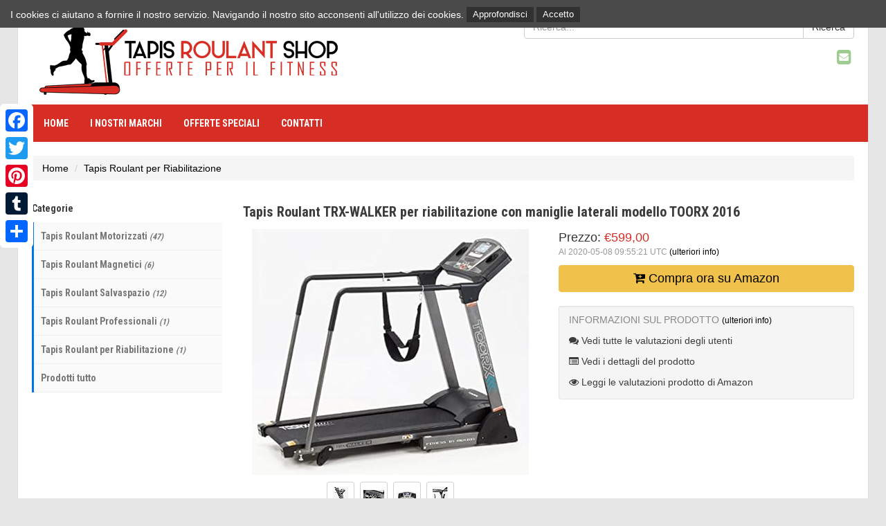

--- FILE ---
content_type: text/html; charset=utf-8
request_url: https://www.tapisroulantofferte.it/tapis-roulant-trx-walker-per-riabilitazione-con-maniglie-laterali/
body_size: 8812
content:
<!DOCTYPE HTML>
<!--[if lt IE 7]> <html class="no-js ie6 ie678" lang="en"> <![endif]-->
<!--[if IE 7]>    <html class="no-js ie7 ie678" lang="en"> <![endif]-->
<!--[if IE 8]>    <html class="no-js ie8 ie678" lang="en"> <![endif]-->
<!--[if gte IE 9]>    <html class="no-js ie9 ie910" lang="en"> <![endif]-->
<!--[if IE 10]><!--> <html class="no-js" lang="en"> <!--<![endif]-->
	<head>
		
		<meta property="og:site_name" content="Tapis Roulant Offerte" />
<meta property="og:title" content="Tapis Roulant TRX-WALKER per riabilitazione con maniglie laterali modello TOORX 2016" />
<meta property="og:description" content="Trx-walker modello TOORX 2016 adatto per riabilitazione e post-traumi. Fasce incluse per aiutare l'utente durante una leggere camminata. Motore elettrico 2/3 (Peak) HP DC. Garanzia" />
<meta property="og:url" content="https://www.tapisroulantofferte.it/tapis-roulant-trx-walker-per-riabilitazione-con-maniglie-laterali/" />
<meta property="og:type" content="product" />
<meta property="og:image" content="https://www.tapisroulantofferte.it/img/tapis-roulant-trx-walker-per-riabilitazione-con-maniglie-laterali_2580_600.jpg" />
<meta property="og:image:secure_url" content="https://www.tapisroulantofferte.it/img/tapis-roulant-trx-walker-per-riabilitazione-con-maniglie-laterali_2580_600.jpg" />

		<title>Tapis Roulant TRX-WALKER per riabilitazione con maniglie laterali modello TOORX 2016</title>
<meta http-equiv="content-type" content="text/html; charset=UTF-8" />
<meta name="keywords" content="toorx,per riabilitazione,tapis roulant,trx-walker,con maniglie laterali modello" />
<meta name="description" content="Trx-walker modello TOORX 2016 adatto per riabilitazione e post-traumi. Fasce incluse per aiutare l'utente durante una leggere camminata. Motore elettrico 2/3 (Peak) HP DC. Garanzia" />
<meta name="robots" content="index,follow" />
<meta http-equiv="content-language" content="it-IT" />

<meta name="viewport" content="width=device-width, initial-scale=1">

<link rel="canonical" href="https://www.tapisroulantofferte.it/tapis-roulant-trx-walker-per-riabilitazione-con-maniglie-laterali/" />
<link rel="shortcut icon" href="https://www.tapisroulantofferte.it/favicon.ico" />




			<link rel="stylesheet" type="text/css" href="https://www.tapisroulantofferte.it/templates/fsb-fluid/styles/bootstrap.min.css?1030
" media="all">
	<link rel="stylesheet" type="text/css" href="https://www.tapisroulantofferte.it/templates/fsb-fluid/styles/style.css?1030
" media="all">
	<link rel="stylesheet" type="text/css" href="https://www.tapisroulantofferte.it/templates/fsb-fluid/skins/fsb-fluid-sunset/styles/skin.css?1030
">
	<link href="https://stackpath.bootstrapcdn.com/font-awesome/4.7.0/css/font-awesome.min.css" rel="stylesheet" media="all">
	<link rel="stylesheet" type="text/css" href="https://www.tapisroulantofferte.it/templates/fsb-fluid/styles/colorbox.css?1030
" media="all">
	<link rel="stylesheet" type="text/css" href="https://www.tapisroulantofferte.it/templates/fsb-fluid/styles/bpopup.css?1030
" media="all">
	<script data-cfasync="false" type="text/javascript"  src="https://ajax.googleapis.com/ajax/libs/jquery/3.4.1/jquery.min.js"></script>
		
<script type="text/javascript">
	window.siteurl = 'https://www.tapisroulantofferte.it/';
	window.basketurl = 'https://www.tapisroulantofferte.it/carrello/';
	window.cookiename = 'fsbcc_wwwtapisroulantofferteit';
    window.waitmessage = 'Attendere...';

	window.productLibrary = {"794":{"asin":"B014JCM3SQ","id":"794","parent":"0","title":"Tapis Roulant TRX-WALKER per riabilitazione con maniglie laterali modello TOORX 2016","pagename":"tapis-roulant-trx-walker-per-riabilitazione-con-maniglie-laterali","price":{"current":"\u20ac599,00"}}};
	window.bundleLibrary = [];
	window.lang = {"PRODUCT_BUY_PREORDER":"Pre ordina","PRODUCT_BUY_AMAZON":"Compra ora su Amazon","PRODUCT_BUY":"Aggiungi al carrello","WAIT":"Attendere...","BASKET_ADD_SUCCESS":"Prodotto \u00e8 stato aggiunto al carrello.","PRODUCT_OPTION_CHOOSE":"-- Scegli %s --","PRODUCT_OPTION_DESCRIPTION":"Seleziona le opzioni qui sotto per vedere prezzo e disponibilit\u00e0 del prodotto","PRODUCT_STOCK_IN":"Disponibile","PRODUCT_YOU_SAVE":"Risparmi:","PRODUCT_STOCK_LABEL":"Disponibilit\u00e0:","FROM":"Da","PRODUCT_OPTION_UNAVAILABLE":"Opzione non disponibile. Effettua un'altra scelta.","PRODUCT_PRICE_LABEL":"Prezzo:","HEAD_ITEM":" Articolo","HEAD_ITEMS":" Articoli","HEAD_CHECKOUT":"Acquista","BASKET_ADD_NOT_FOUND":"Il prodotto non \u00e8 stato trovato e quindi non \u00e8 stato aggiunto al tuo carrello.","PRODUCT_STOCK_OUT":"Non disponibile"};
	window.ajaxcart = false;
	window.parameters = {
		showamazonlink: true	};

	

		window.productid = '794';
	
	window.basket = {"products":[],"supersavercount":0,"freedelivery":true,"subtotal":0,"subtotal_formatted":"\u20ac0,00","totalquantity":0,"supersaverlimit":1900,"checkoutbutton":true};
	
</script>

	<link href='https://fonts.googleapis.com/css?family=Roboto+Condensed:700' rel='stylesheet' type='text/css'>
<link href='https://fonts.googleapis.com/css?family=Roboto:100' rel='stylesheet' type='text/css'>
<link rel="shortcut icon" href="/favicon.ico" type="image/x-icon">
<link rel="icon" href="/favicon.ico" type="image/x-icon">

				
				<link href="https://www.tapisroulantofferte.it/rss/all-products/" rel="alternate" type="application/rss+xml" title="Tapis Roulant Offerte Products" />
		<link href="https://www.tapisroulantofferte.it/rss/special-offers/" rel="alternate" type="application/rss+xml" title="Tapis Roulant Offerte Special Offers" />


		<style type="text/css">
	.page-text-main a,.page-text-secondary a,.product-description a,.product-secondarydescription a,.bundle-description a,.bundle-secondarydescription a,.sitemap-list-item a,.sidebar-box-html a,.sidebar-box-header a,.sidebar-filter-option a,.product-manufacturer a,.price-update-link,.homepage-text-main a,.homepage-text-secondary a,.widget-custom-html a,.amazon-available-link,.breadcrumb a,#footer-copyright a{color:#000000;}	.page-text-main a:hover,.page-text-secondary a:hover,.product-description a:hover,.product-secondarydescription a:hover,.bundle-description a:hover,.bundle-secondarydescription a:hover,.footer-sitelinks-list-item a:hover,.productlisting-title h5 a:hover,.sitemap-list-item a:hover,.taglisting-title a:hover,.manufacturerlisting-title a:hover,.product-tag:hover,.sidebar-box-html a:hover,.sidebar-box-header a:hover,.sidebar-filter-option a:hover,.product-manufacturer a:hover,.price-update-link:hover,.homepage-text-main a:hover,.homepage-text-secondary a:hover,.categorylisting-box-item:hover h3,.categorylisting-box-item:hover .categorylisting-viewall,.basket-products-delete-desktop a:hover,.widget-custom-html a:hover,#footer-copyright a:hover,.amazon-available-link:hover,.breadcrumb a:hover{color:#000000;}	body{background-repeat:no-repeat;background-position:left top;background-attachment:scroll;}	body{background-color:#e6e6e6;}	.navbar,.navbar-default .navbar-collapse,.navbar-default .navbar-form,.navbar .nav,.navbar-default .navbar-toggle,.header-navigation-list-item{background-color:#d62d25;border-color:#d62d25;}	.header-navigation-list-item:hover,.navbar button,.navbar-default .navbar-toggle:hover{background-color:#0074eb;border-color:#e87e04;}	.sidebar-category,.sidebar-brand,.sidebar-links-list{border-color:#0074eb;}	.btn-primary,.pagination > .active > a,.pagination > .active > span,.pagination > .active > a:hover,.pagination > .active > span:hover,.pagination > .active > a:focus,.pagination > .active > span:focus{background-color:#0074eb;border-color:#0074eb;color:#ffffff;}	.btn-primary:hover,.btn-primary:focus,.btn-primary:active,.btn-primary.active{background-color:#0991eb;border-color:#0991eb;color:#ffffff;}	.btn-success{background-color:#0db32f;border-color:#0c9e2a;color:#ffffff;}	.btn-success:hover,.btn-success:focus,.btn-success:active,.btn-success.active{background-color:#10d137;border-color:#10d137;color:#ffffff;}	.product-price-current,.product-price-list,#basket-totals .order-total,.slider-price-current{color:#d62d25;}	.cart-badge-active{background-color:#0074eb;color:#ffffff;}					
	h1, h2, h3, h4 {
    font-family: Roboto condensed, sans-serif;
};

#footer-sitelinks {
    font-family: Roboto condensed, sans-serif;
}

#navbar-collapse-1 .header-navigation-list-item a {
    color: #ffffff;
    font-family: Roboto condensed, sans-serif;
      text-transform: uppercase;
}

.sidebar-category-list, .sidebar-brand-list, .sidebar-links-list {
    font-family: Roboto condensed, sans-serif;
}

@media only screen and (min-width: 980px) {
.container {
    margin: 20px auto;
    padding: 20px;
    border-width: 1px;
    border-style: solid;
    margin: 0 auto;
    text-align: left;
    width: 1230px;
    padding-bottom: 65px;
}
}

@media only screen and (min-width: 980px) {
.element.style {
    float: left;
    list-style: none;
    position: relative;
    width: 830px;
}

.productlisting-box-item {
    max-width: 275px;
}

}
.productlisting-box-item:hover{
	-webkit-box-shadow: 0px 0px 20px 5px rgba(0,0,0,0.2);
	-moz-box-shadow: 0px 0px 20px 5px rgba(0,0,0,0.2);
	box-shadow: 0px 0px 20px 5px rgba(0,0,0,0.2);
}

.content-box-header h1 {
    background-color: #00868b;
    color: white;
    padding: 5px 5px 5px 5px;
}

blockquote {
border-left: 5px solid #f00 !important;
}

#categoryproducts-productlisting{
    /* background-color: #FBFBFB; */
    border: 1px solid #e5e5e5;
    /* padding: 20px; */
    background: #fbfbfb;
    overflow: hidden;
    margin-bottom: 30px;
}

body { background-image: none ; }
</style>

            <script type="text/javascript">

        var _gaq = _gaq || [];
        _gaq.push(['_setAccount', 'UA-108936366-1']);
        _gaq.push(['_trackPageview']);

        (function() {
            var ga = document.createElement('script'); ga.type = 'text/javascript'; ga.async = true;
            ga.src = ('https:' == document.location.protocol ? 'https://ssl' : 'http://www') + '.google-analytics.com/ga.js';
            var s = document.getElementsByTagName('script')[0]; s.parentNode.insertBefore(ga, s);
        })();
    </script>

        
                		
	</head>

    <body id="body-product" class="it">
        
        
        
        <div class="container ">
            <header class="">
                                    <div class="row">
                        <div class="cols-xs-12 col-sm-5 col-md-6">
                            <div id="header-logo">

    

            <figure class="logo-image"><a href="https://www.tapisroulantofferte.it/"><img src="https://www.tapisroulantofferte.it/images/template/tapis-roulant_20171113194147_1.png" alt="Tapis roulant" title="" /></a></figure>
    
</div>

                        </div>

                        <div id="top-bar-mobile-2">
                            <div class="col-xs-12 col-sm-7 col-md-6">
                                <div class="row">
                                    <div class="col-xs-12 col-sm-5 col-md-5 pull-right">
                                        
                                    </div>
                                    <div class="col-xs-12 col-smt-8 col-smt-offset-2 col-sm-10 col-md-10 pull-right-sm pull-right-md  ">
                                            <div id="no-cart-search" class="spacer10"></div>
<form name="input" action="https://www.tapisroulantofferte.it/ricerca/" id="searchformsmall" method="post">
    <div class="input-group">
        <input type="text" name="keywords" placeholder="Ricerca..." class="form-control">

        <span class="input-group-btn">
            <input type="submit" value="Ricerca" class="btn btn-default">
        </span>
    </div>
</form>
                                    </div>
                                </div>
                                <div class="row row-align-right social-follow">
                                    <div class="col-md-12 follow-icons-head">
                                        <ul class="social-follow-icons list-inline">
                                    <li class="list-inline">
        <a href="https://www.tapisroulantofferte.it/contattaci/"><i class="fa fa-envelope-square"></i></a>
    </li>
</ul>
                                    </div>
                                </div>
                            </div>
                        </div>
                    </div>
                            </header>
			 
			
			
								
            

            <div class="row pull-mar-lr">
                <div class="col-md-12 main-nav no-pad-lr">
                     
 
 

<nav id="autocollapse" class="navbar navbar-default" role="navigation">
    <!-- Brand and toggle get grouped for better mobile display -->
    <div class="navbar-header">
        <button type="button" class="navbar-toggle" data-toggle="collapse" data-target="#navbar-collapse-1">
            <span class="sr-only">Toggle navigation</span>
            <span class="icon-bar"></span>
            <span class="icon-bar"></span>
            <span class="icon-bar"></span>
        </button>
     </div>
    <!-- Collect the nav links, forms, and other content for toggling -->
    <div class="collapse navbar-collapse" id="navbar-collapse-1">
        <ul class="nav navbar-nav">
                                                <li class="header-navigation-list-item   "><a  href="https://www.tapisroulantofferte.it/"  >Home</a>
                                        </li>
                                                                <li class="header-navigation-list-item   "><a  href="https://www.tapisroulantofferte.it/marche/"  >I nostri Marchi</a>
                                        </li>
                                                                <li class="header-navigation-list-item   "><a  href="https://www.tapisroulantofferte.it/offerte-speciali/"  >Offerte Speciali</a>
                                        </li>
                                                                <li class="header-navigation-list-item last  "><a  href="https://www.tapisroulantofferte.it/contattaci/"  >Contatti</a>
                                        </li>
                            
                    </ul>
    </div>

</nav>
<script>
$('ul').each(function(){
    if($(this).children('li').length == 0)
        $(this).remove();
});
</script>

                </div>
            </div>

            <div class="row">
                <div class="col-md-12">
                    
    <ol class="breadcrumb">
									<li><a href="https://www.tapisroulantofferte.it/" class="header-breadcrumb-line-item header-breadcrumb-line-link">Home</a></li>
												<li><a href="https://www.tapisroulantofferte.it/tapis-roulant-per-riabilitazione/" class="header-breadcrumb-line-item header-breadcrumb-line-link">Tapis Roulant per Riabilitazione</a></li>
					    </ol>


                </div>
            </div>

            
            <div class="row" id="content-product">
                                    <div class="col-xs-12 col-smt-12 col-sm-8 col-md-9 main pull-right">
                                                        

                        <input type="hidden" id="pre_big_image" />
<div class="content-box" itemscope itemtype="http://schema.org/Product">
    <div class="product-header">
        <h1 itemprop="name" class="title content-box-title admin-editable" id="product-title">Tapis Roulant TRX-WALKER per riabilitazione con maniglie laterali modello TOORX 2016</h1>
    </div>

    <div class="product-info row">
        <div class="product-images-container col-smd-6 col-md-6">
            <div id="product-image-box">

    <a href="https://images-eu.ssl-images-amazon.com/images/I/41qyEfCRiqL.01_SL500_.jpg" title="" class="colorbox" rel="nofollow">
        <img itemprop="image" class="product-image img-responsive center-block" src="https://images-eu.ssl-images-amazon.com/images/I/41qyEfCRiqL.01_SL400_.jpg" alt="Tapis Roulant TRX-WALKER per riabilitazione con maniglie laterali modello TOORX 2016" />
    </a>

            <div id="product-image-thumbnails">
                            <a href="https://images-eu.ssl-images-amazon.com/images/I/418t9M0dIKL.01_SL500_.jpg" class="colorbox" rel="nofollow">
                    <img src="https://images-eu.ssl-images-amazon.com/images/I/418t9M0dIKL.01_SL50_.jpg" class="product-image-thumbnail" alt="Tapis Roulant TRX-WALKER per riabilitazione con maniglie laterali modello TOORX 2016" />
                </a>
                            <a href="https://images-eu.ssl-images-amazon.com/images/I/51i%2ByeV4X9L.01_SL500_.jpg" class="colorbox" rel="nofollow">
                    <img src="https://images-eu.ssl-images-amazon.com/images/I/51i%2ByeV4X9L.01_SL50_.jpg" class="product-image-thumbnail" alt="Tapis Roulant TRX-WALKER per riabilitazione con maniglie laterali modello TOORX 2016" />
                </a>
                            <a href="https://images-eu.ssl-images-amazon.com/images/I/411nw4n8MPL.01_SL500_.jpg" class="colorbox" rel="nofollow">
                    <img src="https://images-eu.ssl-images-amazon.com/images/I/411nw4n8MPL.01_SL50_.jpg" class="product-image-thumbnail" alt="Tapis Roulant TRX-WALKER per riabilitazione con maniglie laterali modello TOORX 2016" />
                </a>
                            <a href="https://images-eu.ssl-images-amazon.com/images/I/416HVyT5isL.01_SL500_.jpg" class="colorbox" rel="nofollow">
                    <img src="https://images-eu.ssl-images-amazon.com/images/I/416HVyT5isL.01_SL50_.jpg" class="product-image-thumbnail" alt="Tapis Roulant TRX-WALKER per riabilitazione con maniglie laterali modello TOORX 2016" />
                </a>
                    </div>
    </div>

<script type="text/javascript">
    
    $(document).ready(function()
    {
        $("a.colorbox").colorbox({photo:true, rel: 'set', opacity: '0.75', maxWidth:'95%', maxHeight:'95%', current: 'Imaginne {current} di {total}', previous: '&lsaquo; Indietro', next: 'Avanti &rsaquo;'});
    });
    
</script>
        </div>
        <div id="product-details-box" class="col-smd-6 col-md-6">
                            <div id="product-price-box" itemprop="offers" itemscope itemtype="http://schema.org/Offer">
    
    <link itemprop="url" href="https://www.tapisroulantofferte.it/tapis-roulant-trx-walker-per-riabilitazione-con-maniglie-laterali/" />
    <meta itemprop="priceCurrency" content="EUR" />
    <meta itemprop="priceValidUntil" content="2026-01-29 20:11:38" />
    <div class="product-price-details">
        <span>Prezzo: </span>
                    
                            <span class="product-price-current product-price">
                    &euro;599,00
                </span>
                <meta itemprop="price" content="599,00" />
                        </div>

            <div id="product-lastupdated-date-link">
            <span>Al 2020-05-08 09:55:21 UTC <a class="price-update-link" href="#product-lastupdated">(ulteriori info)</a></span>
        </div>

        <div id="product-lastupdated" class="well well-sm collapse">
            <span id="product-lastupdated-text">Prezzi e desponibilità del prodotto sono aggiornate al 2020-05-08 09:55:21 UTC e sono soggette a cambiamento. Ogni prezzo e disponibilità indicata su http://www.amazon.it/ al momento dell'acquisto sarà applicata a questo prodotto.</span>
        </div>
    
    
                <span itemprop="availability" content="https://schema.org/InStock"></span>

    
                        <div class="spacer10"></div>
            <div class="product-amazonlink">
                				    					<a href="https://www.tapisroulantofferte.it/buy-amazon/794/3/" rel="nofollow" class="btn btn-warning button-product-amazon btn-block">
													<i class="fa fa-cart-plus"></i> Compra ora su Amazon
                </a>
            </div>
            
    
    
    <div class="clearall"></div>
</div>

<meta itemprop="mpn" content="794" />
<meta itemprop="sku" content="B014JCM3SQ" />
<meta itemprop="description" content="Trx-walker modello TOORX 2016 adatto per riabilitazione e post-traumi. Fasce incluse per aiutare l'utente durante una leggere camminata. Motore elettrico 2/3 (Peak) HP DC. Garanzia" />
<div itemprop="brand" itemtype="http://schema.org/Thing" itemscope>
    <meta itemprop="name" content="Toorx" />
</div>

<script type="text/javascript">
    
    $(document).ready(function(){
        $(".price-update-link").click(function(){
            $("#product-lastupdated").collapse('toggle');
        });
    });
    
</script>

            
            <div class="product-info-links well well-sm">
                <span class="product-info-links-header">Informazioni sul prodotto <a class="amazon-available-link" href="#amazon-content-msg">(ulteriori info)</a></span>
                                    <div class="product-review-aggregate-rating" itemprop="aggregateRating" itemscope itemtype="http://schema.org/AggregateRating">
                                                    <meta itemprop="reviewCount" content="89" />
                            <meta itemprop="ratingValue" content="5" />
                                            </div>
                                <ul class="product-information-links">
                                            <li><a href="#userreviews"><i class="fa fa-comments"></i> Vedi tutte le valutazioni degli utenti</a></li>
                                        <li><a href="#productdetail"><i class="fa fa-list-alt"></i> Vedi i dettagli del prodotto</a></li>
                                            <li><a href="#amazonreviews"><i class="fa fa-eye"></i> Leggi le valutazioni prodotto di Amazon</a></li>
                                    </ul>
            </div>
            <div itemprop="review" itemtype="http://schema.org/Review" itemscope>
                <div itemprop="author" itemtype="http://schema.org/Person" itemscope></div>
            </div>
            <div id="amazon-content-msg" class="well well-sm collapse">
                <span id="amazon-content-msg-text">Alcuni contenuti su questo sito provengono da Amazon Services LLC. Questi contenuti sono fornite 'così come sono' e sono soggetti a modifiche o cancellazione senza preavviso.</span>
            </div>
        </div>
    </div>

    <div class="clearall"></div>

    <a name="productdetail" class="no-underline"></a>
    
    <div id="product-details-container">
                            <h2 class="product-description-title">Descrizione originale del produttore</h2>
            <div class="product-description-content">
                <div class="product-details-box" id="product-azdescription-box">
    <div class="product-description" id="product-azdescription">Trx-walker modello TOORX 2016 adatto per riabilitazione e post-traumi. Fasce incluse per aiutare l'utente durante una leggere camminata. Motore elettrico 2/3 (Peak) HP DC. Garanzia TOORX 2 anni dalla data d'acquisto. Servizio clienti e assistenza tecnica tramite TOORX - Garlando SPA. Caratteristiche tecniche; Motore; 2/3 (Peak) HP DC Velocità; 0,4 - 8,0 Km/h con incremento di 0,1 km/h Piano di corsa; 430 x 1270 mm - spessore nastro 1,6 mm Programmi; 1 libero, 12 presettati, target: tempo, distanza, calorie Peso massimo utilizzatore; 110 kg Sistema ammortizzante; piano di corsa su 6 elastomeri Diametro rulli: anteriore ø46 mm - posteriore ø42 mm Corrimani; removibili per utilizzo del tapis roulant con inclinazione manuale su 3 livelli Peso del prodotto; 58 kg Dimensioni prodotto; 1635 x 700 x 1315 mm Dimensioni chiuso; 1130 x 715 x 1400 con corrimani smontati Struttura; pre-assemblato, nr. 2 ruote di trasporto Peso del prodotto imballato; 68 kg Dimensioni imballo; 1690 x 760 x 290 mm Certificazioni; CE-ROHS-EN957 Garanzia; 2 anni Console display LCD 113x63 mm retro-illuminato blue backlight sistema rilevazione frequenza cardiaca tramite hand-pulse comandi velocità e start/stop su corrimano tasti scelta rapida velocità: 1-2-3-4-5-6-7-8 Km/h Informazioni fornite dalla console velocità-frequenza cardiaca-distanza-tempoconsumo calorico-programma in esecuzione supporto per smartphone/tablet in dotazione Cintura di supporto lombare regolabile con velcro e moschettoni in dotazione</div>
</div>
<div class="clearall"></div>
            </div>
                            <h2 class="product-description-title">Caratteristiche del prodotto</h2>
            <div class="product-description-content">
                <div class="product-details-box" id="product-features-box">
    <div id="product-features" class="product-description product-features">Trx-walker modello TOORX 2016 adatto per riabilitazione e post-traumi. Fasce incluse per aiutare l'utente durante una leggere camminata. Motore elettrico 2/3 (Peak) HP DC.
Garanzia TOORX 2 anni dalla data d'acquisto. Servizio clienti e assistenza tecnica tramite TOORX - Garlando SPA
Struttura; pre-assemblato, nr. 2 ruote di trasporto - Peso del prodotto 58 kg - Dimensioni prodotto; 1635 x 700 x 1315 mm
Sistema ammortizzante; piano di corsa su 6 elastomeri- Diametro rulli: anteriore ø46 mm - posteriore ø42 mm Corrimani; removibili per utilizzo del tapis roulant con inclinazione manuale su 3 livelli
Console: display LCD 113x63 mm retro-illuminato blue backlight, sistema rilevazione frequenza cardiaca tramite hand-pulse, comandi velocità e start/stop su corrimano, tasti scelta rapida velocità: 1-2-3-4-5-6-7-8 Km/h</div>
</div>
            </div>
                            </div>
    <div class="clearall"></div>

    
    	<div class="product-details-box" id="product-manufacturer-box">
		<div class="product-manufacturer">
			Vedi tutti i prodotti <a href="https://www.tapisroulantofferte.it/toorx/">Toorx</a> prodotti
		</div>
	</div>


                <a name="userreviews" class="no-underline"></a>
    <a name="amazonreviews" class="no-underline"></a>

    <ul id="product-reviews-tabs" class="nav nav-tabs nanotabs">
                                    <li><a href="#tab_a" data-toggle="tab"><span class="product-user-reviews-title">Recensioni utenti</span></a></li>
                                        <li><a href="#tab_b" data-toggle="tab"><span class="product-amazon-reviews-title">Recensioni Amazon</span></a></li>
                        </ul>

    <div id="product-reviews-content" class="tab-content">
                    <div class="tab-pane active" id="tab_a">
                <div class="product-user-reviews-content">

                    <div class="product-user-reviews">
                        <div class="">
    </div>
                    </div>

                    <div class="product-user-reviews-form">
                        <div class="user-reviews-form">
    <div class="user-reviews-form-heading col-xs-12">
        <h3>Scrivi una valutazione</h3>
    </div>

    </div>
                    </div>
                </div>
            </div>
        
                    <div class="tab-pane" id="tab_b">
                <div class="product-amazon-reviews-content">
                        <div id="product-amazon-review-box">
        <iframe id="reviewframe" name="inlineframe" src="about:blank" width="100%" height="auto" ></iframe>
    </div>

                </div>
            </div>
            </div>

                <div class="product-related-products">
        
    </div>

                <div class="product-related-products" id="ebayProd">
        
    </div>
    
        
</div>

<script type="text/javascript">
    
    $(document).ready(function(){
        $(".amazon-available-link").click(function(){
            $("#amazon-content-msg").collapse('toggle');
        });
    });
    
</script>

                                            </div>

                                    <div class="col-xs-12 col-smt-12 col-sm-4 col-md-3 side pull-left trans-center-xs trans-center-smt">
                                                                                                                        											<div class="sidebar-box sidebar-box-categories">
			<div class="sidebar-box-header">
                				    <h4>Categorie</h4>
                			</div>

			<div class="sidebar-box-contents">
				<ul class="sidebar-category-list">
											<li class="sidebar-category sidebar-category-level-0  ">
							<a href="https://www.tapisroulantofferte.it/tapis-roulant-motorizzati/">Tapis Roulant Motorizzati <span class="count ">(47)</span></a>
                        </li>
											<li class="sidebar-category sidebar-category-level-0  ">
							<a href="https://www.tapisroulantofferte.it/tapis-roulant-magnetici/">Tapis Roulant Magnetici <span class="count ">(6)</span></a>
                        </li>
											<li class="sidebar-category sidebar-category-level-0  ">
							<a href="https://www.tapisroulantofferte.it/tapis-roulant-salvaspazio/">Tapis Roulant Salvaspazio <span class="count ">(12)</span></a>
                        </li>
											<li class="sidebar-category sidebar-category-level-0  ">
							<a href="https://www.tapisroulantofferte.it/tapis-roulant-professionali/">Tapis Roulant Professionali <span class="count ">(1)</span></a>
                        </li>
											<li class="sidebar-category sidebar-category-level-0  ">
							<a href="https://www.tapisroulantofferte.it/tapis-roulant-per-riabilitazione/">Tapis Roulant per Riabilitazione <span class="count ">(1)</span></a>
                        </li>
																<li class="sidebar-category sidebar-category-level-0 sidebar-category-allproducts ">
							<a href="https://www.tapisroulantofferte.it/prodotti/">Prodotti tutto</a>
						</li>
									</ul>
			</div>
		</div>
	
							                                                    								
							                                         </div>

            </div>

            <footer>
                <div class="row">
                    <hr/>
                    <div class="col-xs-12 follow-icons-footer">
                        <ul class="social-follow-icons list-inline">
                                    <li class="list-inline">
        <a href="https://www.tapisroulantofferte.it/contattaci/"><i class="fa fa-envelope-square"></i></a>
    </li>
</ul>
                    </div>

                    <div class="col-md-12 footer-nav">
                        <div id="footer-sitelinks">
            <ul class="footer-sitelinks-list list-inline">
                            <li class="footer-sitelinks-list-item"><a href="/chi-siamo/">Chi Siamo</a></li>
                            <li class="footer-sitelinks-list-item"><a href="https://www.tapisroulantofferte.it/prodotti/">Tutti i Prodotti</a></li>
                            <li class="footer-sitelinks-list-item"><a href="https://www.tapisroulantofferte.it/offerte-speciali/">Offerte Speciali</a></li>
                            <li class="footer-sitelinks-list-item"><a href="https://www.tapisroulantofferte.it/contattaci/">Contatti</a></li>
                            <li class="footer-sitelinks-list-item"><a href="https://www.tapisroulantofferte.it/cookie-consent/">Cookie Policy</a></li>
                            <li class="footer-sitelinks-list-item"><a href="https://www.tapisroulantofferte.it/privacy/">Privacy</a></li>
                            <li class="footer-sitelinks-list-item"><a href="/condizioni-di-vendita/">Condizioni di Vendita</a></li>
                            <li class="footer-sitelinks-list-item"><a href="https://www.tapisroulantofferte.it/site-map/">Site Map</a></li>
                    </ul>
    </div>
                    </div>

                </div>

                <div class="row">
                    <hr/>
                    <div class="col-xs-12 col-sm-4 col-smd-4 col-md-4 pull-right">
                        <div id="footer-securepayments">
    <div class="securepayments-icons">
        <ul class="list-inline">
            <li><i class="fa fa-lock"><span></span></i></li>
            <li><i class="ccs ccs-visa"><span></span></i></li>
            <li><i class="ccs ccs-mastercard"><span></span></i></li>
            <li><i class="ccs ccs-amex"><span></span></i></li>
            <li><i class="ccs ccs-discover"><span></span></i></li>
            <li><i class="ccs ccs-jcb"><span></span></i></li>
        </ul>
    </div>
    <div>
        <h5>Pagamenti sicuri al 100%</h5>
    </div>
</div>



                    </div>

                    <div class="col-xs-12 col-sm-8 col-smd-8 col-md-8 pull-left">
                        <div id="footer-copyright">
	Tapis Roulant Offerte<br />
	Copyright &copy; 2026. Tutti i diritti riservati.<br />
    </div>
<a rel="nofollow" style="display:none;" href="https://www.tapisroulantofferte.it/bh29827482345/" title="Bad Bots">Do NOT follow this link or you will be banned from the site!</a>
                    </div>

                </div>

                    
    <div id="amazon-disclosure" class="col-xs-12">
        <p class="disclosure-txt">
            Tapis Roulant Offerte partecipa al programma Affiliati Amazon. Il programma prevede un riconoscimento a fronte dei prodotti venduti Amazon.it, Endless.com, MYHABIT.com, SmallParts.com, o AmazonWireless.com. Amazon, il logo Amazon, AmazonSupply, e il logo AmazonSupply sono marchi registrati di Amazon.com, Inc. o dei suoi affiliati.
        </p>
    </div>


            </footer>
        </div>

                    



			<div id="cookie-consent" class="cookie-consent-wrapper col-xs-12">
			<span class="cookie-consent-message">
				I cookies ci aiutano a fornire il nostro servizio. Navigando il nostro sito acconsenti all'utilizzo dei cookies.
			</span>
			<span class="cookie-more-link btn button-slim button-black">
				<a href="https://www.tapisroulantofferte.it/cookie-consent/">Approfondisci</a>
			</span>
			<span onclick="setCookieConsented()" class="cookie-accept btn button-slim button-black">
				Accetto
			</span>
		</div>
	

        
                    <div class="a2a_kit a2a_kit_size_32 a2a_floating_style a2a_vertical_style a2a_target social-share-vertical">
    <a class="a2a_button_facebook"></a>
    <a class="a2a_button_twitter"></a>
    <a class="a2a_button_pinterest"></a>
    <a class="a2a_button_tumblr"></a>
    <a class="a2a_dd" href="//www.addtoany.com/share_save"></a>
</div>

<div id="navbar-footer" class="navbar navbar-default navbar-fixed-bottom">
    <div class="a2a_kit a2a_kit_size_32 a2a_floating_style a2a_default_style a2a_target social-share-horizontal">
        <a class="a2a_button_facebook"></a>
        <a class="a2a_button_twitter"></a>
        <a class="a2a_button_pinterest"></a>
        <a class="a2a_button_tumblr"></a>
        <a class="a2a_dd" href="//www.addtoany.com/share_save"></a>
    </div>
</div>


<script type="text/javascript">

    

                var $sharelinkurl = 'https://www.tapisroulantofferte.it/tapis-roulant-trx-walker-per-riabilitazione-con-maniglie-laterali';
    
    

    // A custom "onReady" function for AddToAny
    function fsb_addtoany_onready() {
        a2a_config.target = '.a2a_kit';
        a2a.init('page');
    }

    // Setup AddToAny "onReady" callback
    var a2a_config = a2a_config || {};
    a2a_config.tracking_callback = {
        ready: fsb_addtoany_onready
    };
    // Additional a2a_config properties may go here
    a2a_config.linkurl = $sharelinkurl;

    // Load AddToAny script asynchronously
    (function(){
        var a = document.createElement('script');
        a.type = 'text/javascript';
        a.async = true;
        a.src = '//static.addtoany.com/menu/page.js';
        var s = document.getElementsByTagName('script')[0];
        s.parentNode.insertBefore(a, s);
    })();
    
</script>


        
                    <script data-cfasync="false" type="text/javascript" defer="defer" src="https://maxcdn.bootstrapcdn.com/bootstrap/3.3.7/js/bootstrap.min.js"></script>
                    <script data-cfasync="false" type="text/javascript" defer="defer" src="https://www.tapisroulantofferte.it/templates/fsb-fluid/scripts/nanotabs.js?1030
"></script>
                    <script data-cfasync="false" type="text/javascript" defer="defer" src="https://cdnjs.cloudflare.com/ajax/libs/jquery.colorbox/1.6.4/jquery.colorbox-min.js"></script>
                    <script data-cfasync="false" type="text/javascript" defer="defer" src="https://www.tapisroulantofferte.it/templates/fsb-fluid/scripts/common.js?1030
"></script>
                    <script data-cfasync="false" type="text/javascript" defer="defer" src="https://cdnjs.cloudflare.com/ajax/libs/bPopup/0.11.0/jquery.bpopup.min.js"></script>
                    <script data-cfasync="false" type="text/javascript" defer="defer" src="https://cdnjs.cloudflare.com/ajax/libs/ouibounce/0.0.12/ouibounce.min.js"></script>
        
        
        
        


		<div id="fsb-feedback-messages">
			
		</div>

	<script defer src="https://static.cloudflareinsights.com/beacon.min.js/vcd15cbe7772f49c399c6a5babf22c1241717689176015" integrity="sha512-ZpsOmlRQV6y907TI0dKBHq9Md29nnaEIPlkf84rnaERnq6zvWvPUqr2ft8M1aS28oN72PdrCzSjY4U6VaAw1EQ==" data-cf-beacon='{"version":"2024.11.0","token":"0de0c6dfd6c84a0182f08e1a8a8ee1ef","r":1,"server_timing":{"name":{"cfCacheStatus":true,"cfEdge":true,"cfExtPri":true,"cfL4":true,"cfOrigin":true,"cfSpeedBrain":true},"location_startswith":null}}' crossorigin="anonymous"></script>
</body>
</html>

--- FILE ---
content_type: text/css
request_url: https://www.tapisroulantofferte.it/templates/fsb-fluid/styles/style.css?1030
body_size: 10284
content:
@font-face{font-family:creditcardstack;src:url(../fonts/creditcardstack.eot?424st);src:url(../fonts/creditcardstack.eot?#iefix424st) format('embedded-opentype'),url(../fonts/creditcardstack.woff?424st) format('woff'),url(../fonts/creditcardstack.ttf?424st) format('truetype'),url(../fonts/creditcardstack.svg?424st#creditcardstack) format('svg');font-weight:400;font-style:normal}@font-face{font-family:icomoon;src:url(../fonts/icomoon.eot);src:local("☺"),url(../fonts/icomoon.eot?#iefix) format("embedded-opentype"),url(../fonts/icomoon.svg#icomoon) format("svg"),url(../fonts/icomoon.woff) format("woff"),url(../fonts/icomoon.ttf) format("truetype");font-weight:400;font-style:normal}body,html{min-height:100%;text-rendering:optimizelegibility;font-size:14px}.body-pad{padding-top:50px}.container{overflow:hidden}.container90{max-width:90%;margin-left:auto;margin-right:auto;clear:both}.container80{max-width:80%;margin-left:auto;margin-right:auto;clear:both}.container70{width:84%;margin:0 auto;max-width:1140px}.container60{width:60%;margin:0 auto;max-width:700px}@media (max-width:992px){.container70{width:970px}}@media (max-width:768px){.container70{width:750px}.container60{width:100%;max-width:100%}}@media (max-width:480px){.container70{width:100%}}.bg-clip{background-clip:content-box}.page-min-height{min-height:640px}h1{font-size:24px;line-height:30px}h2{font-size:22px;line-height:30px}h3{font-size:20px;line-height:30px}h4{font-size:14px;line-height:20px}h5{font-size:13px;line-height:20px}h6{font-size:12px;line-height:20px}h1,h2,h3{margin-top:10px}.text-center{text-align:center}.heading-plus1{font-size:125%}.heading-plus2{font-size:150%}a:focus{outline:0}.form-control:focus{outline:0;border-color:#ccc;box-shadow:none}.no-pad-lr{padding-left:0;padding-right:0}.no-mar-lr{margin-left:0;margin-right:0}.no-mar-top{margin-top:0}.no-pad-right{padding-right:0}.no-pad-left{padding-left:0}.add-pad-lr{padding-left:20px;padding-right:20px}.add-pad-lr15{padding-left:15px;padding-right:15px}.row-align-right{text-align:right}.custom-banner-warning-msg{vertical-align:middle;background-color:#dcdcdc;height:150px;font-size:1.5em;padding:20px}.list-inline{display:inline}.clearall{clear:both}.no-underline,.no-underline:hover{text-decoration:none}.btn:focus{outline:0}.alert-error{background-color:#f2dede;border-color:#ebccd1;color:#a94442}.maketable{display:table}.maketablecell{display:table-cell}.img-float-left{float:left;margin-right:10px;margin-bottom:10px}.img-float-right{float:right;margin-left:10px;margin-bottom:10px}.custom-header-image img,.logo-image img{height:auto;max-width:100%}.videoWrapper{position:relative;padding-bottom:56.25%;padding-top:25px;height:0}.videoWrapper iframe{position:absolute;top:0;left:0;width:100%;height:100%}.img-80{max-height:80px;max-width:80px}.img-50{max-height:50px;max-width:50px},.btn-info:hover,.btn:hover,.header-navigation-list-item:hover{transition:background 1s ease 0s}#header-basket-productcount .fa-shopping-cart{font-size:20px;margin-right:5px}.icon-amazon:before{content:"\e002";font-family:icomoon;speak:none;font-style:normal;font-weight:400;font-variant:normal;text-transform:none;vertical-align:middle;-webkit-font-smoothing:antialiased;-moz-osx-font-smoothing:grayscale}.social-follow-icons .fa-envelope-square,.social-follow-icons .fa-facebook-square,.social-follow-icons .fa-google-plus-square,.social-follow-icons .fa-instagram,.social-follow-icons .fa-linkedin-square,.social-follow-icons .fa-pinterest-square,.social-follow-icons .fa-rss-square,.social-follow-icons .fa-twitter-square,.social-follow-icons .fa-youtube-square{font-size:1.7em}.social-follow-icons a:hover{text-decoration:none}.social-follow-icons .fa-twitter-square{color:#77ccef}.social-follow-icons .fa-instagram{color:#ec1d88}.social-follow-icons .fa-facebook-square{color:#537bbd}.social-follow-icons .fa-youtube-square{color:#b82c2a}.social-follow-icons .fa-google-plus-square{color:#4c4c4c}.social-follow-icons .fa-linkedin-square{color:#1485c7}.social-follow-icons .fa-envelope-square{color:#9ecc91}.social-follow-icons .fa-pinterest-square{color:#cb2028}.social-follow-icons .fa-rss-square{color:#f60}.ccs{font-family:creditcardstack;speak:none;font-style:normal;font-weight:400;font-variant:normal;text-transform:none;-webkit-font-smoothing:antialiased;-moz-osx-font-smoothing:grayscale;font-size:45px;width:35px;height:.7em;line-height:.7em;position:relative;display:inline-block}.ccs span:after,.ccs span:before,.ccs:after,.ccs:before{position:absolute;top:0;left:0;content:'';padding:0}.ccs-visa:before{content:"\e600";color:#faa519}.ccs-visa:after{content:"\e601";color:#00579f}.ccs-discover span:before{content:"\e602";color:#fff}.ccs-discover:before{content:"\e603";color:transparent;text-shadow:.005em .005em .015em #e45b1e,0 0 0 #973910}.ccs-discover:after{content:"\e604";color:#f48024;background:-webkit-linear-gradient(300deg,transparent 45%,#f48024 50%);-webkit-background-clip:text;-webkit-text-fill-color:transparent}.ccs-discover span:after{content:"\e605";color:#000}.ccs-mastercard:before{content:"\e606";color:#fff}.ccs-mastercard:after{content:"\e607";color:#ed1b2d}.ccs-mastercard span:before{content:"\e608";color:#fbb130}.ccs-mastercard span:after{content:"\e609";color:#003473}.ccs-jcb:before{content:"\e60a";color:#fff}.ccs-jcb:after{content:"\e60b";color:#e30138;background:-webkit-linear-gradient(0deg,#6e2b2f 40%,#e30138 60%);-webkit-background-clip:text;-webkit-text-fill-color:transparent}.ccs-jcb span:before{content:"\e60c";color:#55b330;background:-webkit-linear-gradient(0deg,#007b40 60%,#55b330 80%);-webkit-background-clip:text;-webkit-text-fill-color:transparent}.ccs-jcb span:after{content:"\e60d";color:#006dba;background:-webkit-linear-gradient(0deg,#1d2970 20%,#006dba 40%);-webkit-background-clip:text;-webkit-text-fill-color:transparent}.ccs-dinersclub:before{content:"\e60e";color:#fff}.ccs-dinersclub:after{content:"\e60f";color:#0069aa}.ccs-dinersclub span:before{content:"\e610";color:#000}.ccs-amex:before{content:"\e611";color:#fff}.ccs-amex:after{content:"\e612";color:#0068a5;background:-webkit-radial-gradient(35% 20%,#64bbf1,#0068a5);-webkit-background-clip:text;-webkit-text-fill-color:transparent;clip:rect(7px,40px,26px,0)}.securepayments-icons .list-inline>li{padding-left:0;padding-right:0}.securepayments-icons .fa-lock{font-size:28px;width:20px;height:.7em;line-height:.7em;position:relative;display:inline-block;top:-5px;color:#daa520}.fsb-button.active.focus,.fsb-button.active:focus,.fsb-button.focus,.fsb-button:active.focus,.fsb-button:active:focus,.fsb-button:focus{outline:0}.fsb-button,.fsb-button:active,.fsb-button:focus{margin:10px 10px 13px 10px;line-height:100%;text-shadow:0 1px rgba(0,0,0,.4);display:inline-block;vertical-align:middle;text-align:center;cursor:pointer;font-weight:700;transition:background .1s ease-in-out;-webkit-transition:background .1s ease-in-out;-moz-transition:background .1s ease-in-out;-ms-transition:background .1s ease-in-out;-o-transition:background .1s ease-in-out;-webkit-border-radius:0;-moz-border-radius:0;border-radius:0}.fsb-button-xlarge,.fsb-button-xlarge:active,.fsb-button-xlarge:focus{padding:14px 28px;font-family:'Open Sans',sans-serif;font-weight:600;font-size:34px}.fsb-button-large,.fsb-button-large:active,.fsb-button-large:focus{padding:14px 24px;font-family:'Open Sans',sans-serif;font-weight:600;font-size:26px}.fsb-button-large-slim,.fsb-button-large-slim:active,.fsb-button-large-slim:focus{padding:10px 24px;font-family:'Open Sans',sans-serif;font-weight:600;font-size:26px}.fsb-button-medium,.fsb-button-medium:active,.fsb-button-medium:focus{padding:10px 23px;font-family:'Open Sans',sans-serif;font-weight:600;font-size:22px}.fsb-button-small,.fsb-button-small:active,.fsb-button-small:focus{padding:10px 20px;font-family:'Open Sans',sans-serif;font-weight:400;font-size:14px}.widget{margin-top:10px;margin-bottom:10px}#home-manufacturers{text-align:center}.button-homepage-viewall{margin-top:-10px;width:100%}.slider-price-details{font-size:24px}.slider-add-wrapper{margin-top:5px}.bx-viewport{min-height:240px}#header-logo a:hover{text-decoration:none}#footer-sitelinks{text-align:center}#amazon-disclosure{margin:10px auto 0;width:90%}.sidebar-brand-list,.sidebar-category-list,.sidebar-links-list{background:none repeat scroll 0 0 transparent;display:block;margin:10px auto;width:100%;margin:0;padding:0}.sidebar-brand,.sidebar-category,.sidebar-links-list{list-style-type:none;margin:0;padding:0}.sidebar-brand a,.sidebar-category a,.sidebar-links-list a{background-color:#fafafa;border-bottom:1px solid #eee;color:#777;display:block;padding:10px;text-decoration:none}.sidebar-brand a.open,.sidebar-brand a:hover,.sidebar-category a.open,.sidebar-category a:hover,.sidebar-links-list a.open,.sidebar-links-list a:hover{background-color:#f3f3f3;border-bottom:1px solid #ddd;color:#666;text-decoration:none}.sidebar-brand ul,.sidebar-category ul,.sidebar-links-list ul{background:none repeat scroll 0 0 #fff;display:none;margin:0}.sidebar-brand ul li a,.sidebar-category ul li a,.sidebar-links-list ul li a{background:none repeat scroll 0 0 #fafafa;border-bottom:1px solid #eee;border-left:1px solid #eee;color:#777;display:block;padding:10px 0 10px 15px;text-decoration:none}.sidebar-brand li a:hover,.sidebar-category li a:hover,.sidebar-links-list li a:hover{background:none repeat scroll 0 0 #f3f3f3}.sidebar-category .count{font-style:italic;font-size:12px}.sidebar-category .nocount{display:none}.sidebar-category-level-1 a{padding-left:10px}.sidebar-category-level-2 a{padding-left:20px}.sidebar-category-level-3 a{padding-left:30px}.sidebar-category-level-4 a{padding-left:40px}.sidebar-category-level-5 a{padding-left:50px}.sidebar-category-level-1 a:before,.sidebar-category-level-2 a:before,.sidebar-category-level-3 a:before,.sidebar-category-level-4 a:before,.sidebar-category-level-5 a:before{content:'-';padding-right:5px}.sidebar-amazon-image{margin-top:10px;margin-bottom:10px}.side .sidebar-box:first-of-type{margin-bottom:20px}.sidebar-basket-header h4{margin-top:0;margin-bottom:5px}.sidebar-basket-header .fa-shopping-cart{font-size:16px;margin-right:5px}.sidebar-basket-button{margin-top:10px}.productlisting-box{overflow:hidden}.productlisting-box-item{border:1px solid #f3f3f3;border-radius:4px;box-shadow:0 0 1px #ddd inset;margin:10px auto;max-width:250px;padding:10px;transition:box-shadow 1s ease 0s}.productlisting-box-item:hover{box-shadow:0 0 5px #ccc inset;transition:box-shadow 1s ease 0s}.productlisting-image{min-height:120px;text-align:center;line-height:120px}.productlisting-box-item hr{margin:5px 0}.productlisting-price-details,.productlisting-title{text-align:center}.productlisting-title{min-height:50px}.productlisting-price-details{font-size:15px}.productlisting-review-rating{text-align:center}.basket-totals-checkout .btn,.productlisting-buttons .btn{white-space:normal}#amazon-search-results .productlisting-box{min-height:310px}#amazon-search-results .productlisting-price-details{margin-bottom:10px}.categorylisting-box-item{border:1px solid #f3f3f3;border-radius:4px;box-shadow:0 0 3px #ddd inset;margin:10px auto;padding:10px 0}.categorylisting-box-item:hover{border:1px solid #f3f3f3;border-radius:4px;box-shadow:0 0 5px #ccc inset}.categorylisting-box-item:hover h3{text-decoration:underline}.categorylisting-infobox{margin-top:0;color:#777;display:block;padding:0 0 0 5px;text-decoration:none}.categorylisting-infobox a:hover,.categorylisting-productcount:hover{text-decoration:none}.categorylisting-title{margin-top:0}#product-price-box .btn-block{margin-bottom:5px;white-space:normal}.button-product-add,.button-product-amazon{font-size:18px}.product-review-rating .fa{font-size:18px}.product-info-links{margin-top:20px}.product-info-links-header{text-transform:uppercase;display:block;padding-bottom:5px;padding-left:5px}.product-information-links{padding-left:0;list-style:none;margin-bottom:0}.product-availability-detail{margin-top:10px;margin-bottom:10px}.product-information-links a{display:block;padding:5px;text-decoration:none}.product-information-links a:hover{text-decoration:none}#product-image-thumbnails{text-align:center;margin-top:10px}.product-images-container #product-image-thumbnails a{display:inline-block;border:1px solid #d2d2d2;border-radius:3px;width:40px;height:40px;line-height:40px;vertical-align:top;margin:0 2px;margin-bottom:8px}.product-images-container #product-image-thumbnails a img{max-width:30px;max-height:30px;line-height:initial}.product-review-rating{padding-left:5px}.product-attributes{list-style:none;padding-left:0}.product-attributes .label{font-size:100%;color:#333;padding-left:0}.product-tags{margin-left:-10px;padding:0;list-style:none}.product-tags a,.product-tags li{float:left;height:24px;line-height:24px;position:relative;font-size:11px;margin-bottom:10px}.product-tags a{margin-left:20px;padding:0 10px 0 12px;text-decoration:none;-moz-border-radius-bottomright:4px;-webkit-border-bottom-right-radius:4px;border-bottom-right-radius:4px;-moz-border-radius-topright:4px;-webkit-border-top-right-radius:4px;border-top-right-radius:4px}.product-tags a:hover{text-decoration:none}.product-tags a:before{content:"";float:left;position:absolute;top:0;left:-12px;width:0;height:0;border-style:solid;border-width:12px 12px 12px 0}.product-tags a:after{content:"";position:absolute;top:10px;left:0;float:left;width:4px;height:4px;-moz-border-radius:2px;-webkit-border-radius:2px;border-radius:2px;background:#fff}.options-box{margin-bottom:10px}.filteroptions-bar{margin-top:10px}.pagination-totals-text{line-height:2em}.filteroptions-messages .panel-body{padding:15px 0}.filteroptions-messages .panel-body .btn-filter{margin-bottom:5px}.product-filter-panel-options .attribute-name{display:inline}.product-filter-panel-options .attribute-values{display:inline;font-weight:700}#body-filterproducts .button-filteroptions-submit{margin-top:10px}#body-filterproducts .filteroptions-filter-option{line-height:1.75em}#product-reviews-tabs{margin-top:20px}#product-reviews-content{min-height:100px}.product-user-reviews-content{padding-top:10px}#product-amazon-review-box{position:relative;padding-bottom:75%;height:0;overflow:hidden;-webkit-overflow-scrolling:touch;overflow-y:scroll}#product-amazon-review-box iframe{position:absolute;top:0;left:0;width:100%;height:100%;border:none}#product-lastupdated-date-link{font-size:12px;color:#999}.bundle-variations-button{margin-top:10px}.product-variations-lightbox{display:none}.product-variation-availability{display:none}.bundle-availability-not-used{display:none}#body-basket .basket-active #content-basket{margin-top:10px}.btn-success{font-size:18px;padding-bottom:10px;padding-top:10px;margin-top:5px;white-space:normal}.button-basket-keepshopping{padding-left:5px}#basket-checkout-link{margin-bottom:10px}#basket-keepshopping-link{margin-top:10px}#basket-totals .basket-totals-count,#basket-totals .order-total-text{font-size:16px}#basket-totals .order-total{font-size:16px;font-weight:700}#basket-products{width:100%}.basket-divider{overflow:hidden;text-align:center}.basket-divider:after,.basket-divider:before{content:"";display:inline-block;height:1px;position:relative;vertical-align:middle;width:50%}.basket-divider:before{right:.5em;margin-left:-50%}.basket-divider:after{left:.5em;margin-right:-50%}.basket-products-delete-desktop{display:block}#basket-products hr:last-child{display:none}#basket-delivery-information{padding:10px}#sitenotlive .header-collapse-margin{margin-top:-30px}#sitenotlive .custom-header-image{margin-bottom:20px}#content-checkout{margin-top:15px}.checkout-waiting{margin:10px 0}.checkout-heading{margin-bottom:10px}.checkout-heading label{width:100%;margin-bottom:10px;display:inline-block;font-weight:700}.checkout-heading input[type=email]{width:calc(100% - 170px);border:1px solid #6c6c6c;height:45px;border-radius:4px;margin-bottom:5px;padding:0 15px}.checkout-heading input:focus{outline:0}.checkout-heading span{color:#6c6c6c;font-style:italic;font-size:12px;margin-bottom:15px;display:inline-block}.checkout-heading input[type=submit]{width:auto;padding:0 15px;min-width:150px;height:45px;line-height:44px;text-align:center;text-transform:capitalize;font-size:15px;margin:-7px 0 0 4px;display:inline-block;vertical-align:middle;cursor:pointer;background-image:none;border:1px solid transparent;border-radius:4px;-webkit-user-select:none;-moz-user-select:none;-ms-user-select:none;-o-user-select:none;user-select:none;font-weight:400;background-color:#f25758;color:#fff}#body-custompage .product-embed-medium-box,#body-custompage .product-embed-small-box{min-height:0}.review-star-select .option-star{font-size:22px;color:#daa520}.user-review-gravatar-image{margin-right:20px}.product-review-aggregate-rating{padding-left:5px}.product-review-aggregate-rating .fa-star,.product-review-aggregate-rating .fa-star-half-o,.product-review-aggregate-rating .fa-star-o{font-size:20px}.schema-review-rating-details{display:none}.sidebar-filter-option input[type=checkbox]{padding-left:5px;padding-right:5px;border-radius:4px;-webkit-appearance:button;white-space:nowrap;overflow:hidden;width:18px;height:18px;display:inline-block;margin-top:0;vertical-align:baseline}.sidebar-filter-option input[type=radio]{padding-left:5px;padding-right:5px;border-radius:15px;-webkit-appearance:button;white-space:nowrap;overflow:hidden;width:18px;height:18px;display:inline-block;margin-top:0;vertical-align:baseline}.sidebar-filter-option-checkbox label{font-weight:300}.sidebar-filter-option{margin-top:5px}.filteroptions-filter-option-checkbox{display:inline-block}.sidebar-filter-buttons .btn{margin-bottom:5px}#product-azdescription-box .aplus .rightImage{clear:right;float:right;margin-left:15px}#product-azdescription-box .aplus .leftImage{clear:left;float:left;margin-right:15px}#product-azdescription-box .aplus .centerImage,#product-azdescription-box .aplus .leftImage,#product-azdescription-box .aplus .rightImage{margin-bottom:1em;margin-top:0;text-align:center;vertical-align:top}#product-azdescription-box .aplus .break{clear:both;height:0;font-size:0}#product-azdescription-box .aplus .spacer{margin-bottom:13px}#product-azdescription-box .aplus img{border:none}#product-azdescription-box .aplus .imageCaption{clear:both;padding:.5em .5em 0 .5em;font-size:.846em;display:block}#product-azdescription-box .aplus table.data{border-collapse:collapse;margin-bottom:1.25em;clear:both;width:100%}#product-azdescription-box .aplus table.data th{font-weight:700;background:#f7f7f7;border-style:solid;border-color:#ccc;border-width:0 0 1px 1px}#product-azdescription-box .aplus table.data td{border-left:1px solid #ccc;border-bottom:1px dotted #ccc}#product-azdescription-box .aplus table.data td,#product-azdescription-box .aplus table.data th{padding:3px 10px;text-align:left}#product-azdescription-box .aplus table.data tfoot{font-style:italic}#product-azdescription-box .aplus table.data caption{background:#eee;font-size:.8125em}#product-azdescription-box .aplus table.data tr td:first-child,#product-azdescription-box .aplus table.data tr th:first-child{border-left-width:0}#product-azdescription-box .aplus ul{margin:0 0 1em 0}#product-azdescription-box .aplus .center{text-align:center}#product-azdescription-box .aplus .right{text-align:right}#product-azdescription-box .aplus .fourth-col,#product-azdescription-box .aplus .half-col,#product-azdescription-box .aplus .one-col,#product-azdescription-box .aplus .sixth-col,#product-azdescription-box .aplus .third-col,#product-azdescription-box .aplus .three-fourth-col,#product-azdescription-box .aplus .two-third-col{float:left;margin-right:1.676%;overflow:hidden}#product-azdescription-box .aplus .last{margin-right:0}#product-azdescription-box .aplus .sixth-col{width:15.080%}#product-azdescription-box .aplus .fourth-col{width:23.4637%}#product-azdescription-box .aplus .third-col{width:31.8436%}#product-azdescription-box .aplus .half-col{width:48.6034%}#product-azdescription-box .aplus .two-third-col{width:65.3631%}#product-azdescription-box .aplus .three-fourth-col{width:73.743%}#product-azdescription-box .aplus .one-col{width:98.8827%;margin-right:0}#product-azdescription-box .aplus .last{margin-right:0}#body-custompage .product-embed-medium-box,#body-custompage .product-embed-small-box{min-height:0}@media screen and (-ms-high-contrast:active),(-ms-high-contrast:none){#product-amazon-review-box{overflow-y:hidden}}body{background:#eee}a{color:#f25758;cursor:pointer}a:hover{color:#f25758;text-decoration:underline}h1,h2,h3,h4,h5,h6,p{color:#3c3c3c}.container{background:#fff;border-color:#ddd}footer{background:#fff}.navbar{background-color:#f25758;border-color:#df4c4d}.navbar .nav,.navbar-default .navbar-collapse,.navbar-default .navbar-form,.navbar-default .navbar-toggle{border-color:#df4c4d;background-color:#f25758}#navbar-collapse-1 .header-navigation-list-item a{color:#fff}.header-navigation-list-item:hover,.navbar button,.navbar-default .navbar-toggle:hover{background-color:#df4c4d}.navbar-default .navbar-toggle .icon-bar{background-color:#fff}.header-navigation-list-item{border-color:#df4c4d}#navbar-footer{background-color:#e6e6e6;border-color:#e6e6e6}.footer-sitelinks-list-item a{color:#3c3c3c}.footer-sitelinks-list-item a:hover{color:#f25758}.btn-primary{background-color:#f25758;border-color:#f25758;color:#fff}.btn-primary.active,.btn-primary:active,.btn-primary:focus,.btn-primary:hover{background-color:#df4c4d;border-color:#df4c4d;color:#fff}.btn-info{background-color:#e0e0e0;border-color:#e0e0e0;color:#3c3c3c}.btn-info.active,.btn-info:active,.btn-info:focus,.btn-info:hover{background-color:#d4d4d4;border-color:#d4d4d4;color:#3c3c3c}.btn-warning{background-color:#f0c14b;border-color:#f0c14b;color:#000}.btn-warning.active,.btn-warning:active,.btn-warning:focus,.btn-warning:hover{background-color:#ecb11c;border-color:#ecb11c;color:#000}.btn-success{background-color:#f25758;border-color:#f25758;color:#fff}.btn-success.active,.btn-success:active,.btn-success:focus,.btn-success:hover{background-color:#df4c4d;border-color:#df4c4d;color:#fff}.button-basket-keepshopping{border-color:#ddd;background-color:#e8e8e8;color:#5c5c5c}.button-basket-keepshopping.active,.button-basket-keepshopping:active,.button-basket-keepshopping:focus,.button-basket-keepshopping:hover{background-color:#dbdbdb;background-color:#e8e8e8;color:#5c5c5c}.button-basket-remove-mobile{border-color:#ddd;background-color:#e8e8e8;color:#5c5c5c}.button-basket-remove-mobile.active,.button-basket-remove-mobile:active,.button-basket-remove-mobile:focus,.button-basket-remove-mobile:hover{background-color:#dbdbdb}.cart-badge-active{background-color:#f25758;color:#fff}.fa-star,.fa-star-half-o,.fa-star-o{color:#e4b849}.slider-price-original{color:#777;text-decoration:line-through}.sidebar-brand,.sidebar-category,.sidebar-links-list{border-left:3px solid #f25758}.productlisting-price-original{color:#777;text-decoration:line-through}.productlisting-title h5 a{color:#555}.productlisting-title h5 a:hover{color:#f25758}.categorylisting-box-item h3{color:#555}.categorylisting-box-item:hover .categorylisting-viewall,.categorylisting-box-item:hover h3{color:#f25758}#product-title{color:#3c3c3c;font-size:20px}.product-price-original{color:#777;text-decoration:line-through}.product-price-current,.product-price-list,.slider-price-current{color:#df4c4d}.product-info-links-header{color:#888}.product-availability-detail{color:#777}.product-information-links a{color:#3c3c3c}.product-information-links a:hover{color:#3c3c3c;background-color:#e6e6e6}.product-instock{color:#4b9626}.product-tags a{background-color:#e0e0e0;color:#3c3c3c}.product-tags a:before{border-color:transparent #e0e0e0 transparent transparent}.product-tags a:hover{background:#d3d3d3}.product-tags a:hover:before{border-color:transparent #d3d3d3 transparent transparent}.basket-divider{color:#aaa}.basket-divider:after,.basket-divider:before{background-color:#ddd}#basket-totals .order-total{color:#df4c4d}.basket-products-delete-desktop a{text-decoration:none;color:#888}.basket-products-delete-desktop a:hover{text-decoration:underline;color:#f25758}.pagination>.active>a,.pagination>.active>a:focus,.pagination>.active>a:hover,.pagination>.active>span,.pagination>.active>span:focus,.pagination>.active>span:hover{background-color:#f25758;border-color:#f25758;color:#fff}.pagination>li>a,.pagination>li>span{background-color:#fff;border-color:#ddd;color:#3c3c3c}.pagination>li>a:focus,.pagination>li>a:hover,.pagination>li>span:focus,.pagination>li>span:hover{background-color:#eee;border-color:#ddd;color:#3c3c3c}#product-reviews-content{border-left:1px solid #ddd;border-right:1px solid #ddd;border-bottom:1px solid #ddd}#product-reviews-tabs.nav-tabs>li>a{border-color:#ddd;background-color:#fff;color:#3c3c3c}#product-reviews-tabs.nav-tabs>li>a:focus,#product-reviews-tabs.nav-tabs>li>a:hover{border-color:#ddd;background-color:#eee;color:#3c3c3c}#product-reviews-tabs.nav-tabs>li>a.selected,#product-reviews-tabs.nav-tabs>li>a.selected:focus,#product-reviews-tabs.nav-tabs>li>a.selected:hover{border-color:#f25758;background-color:#f25758;color:#fff}.bundle-variation-price-label{color:#3c3c3c}#amazon-disclosure .disclosure-txt{font-size:12px;color:#6c6c6c}.amazon-available-link{font-size:12px;text-transform:none}#ouibounce-modal .ouibounce-modal{background-color:#fff;border-color:#252525}#ouibounce-modal .ouibounce-modal-title{background-color:#df4c4d}#ouibounce-modal .ouibounce-modal-title h3{color:#fff}#ouibounce-modal .ouibounce-modal-body{color:#333}.cookie-consent-wrapper{background-color:#4a4a4a;color:#fff;vertical-align:middle;line-height:40px;position:fixed;top:0;left:0;z-index:5000}.cookie-consent-message{color:#fff;display:inline-block;vertical-align:middle;line-height:1.5em}#cookie-consent .button-black,#cookie-consent .button-black:active,#cookie-consent .button-black:focus{background-color:#313131;border-color:#313131;color:#fff}#cookie-consent .button-black:hover{background-color:#141414;border-color:#141414;color:#fff}.button-slim{padding:2px 8px;line-height:16px;font-size:13px;white-space:nowrap;border-radius:0;box-shadow:none}#cookie-consent .button-black a,#cookie-consent .button-black a:active,#cookie-consent .button-black a:focus,#cookie-consent .button-black a:hover{color:#fff;text-decoration:none}.alert-loading{color:#9b9b9b;background:url(../images/ajax-loader.gif) 12px 18px no-repeat;border-color:#bbb;padding-left:36px}.popover{display:block;position:fixed!important;bottom:10px!important;top:auto!important;left:auto!important;right:3%!important;background-color:#3c3c3c!important;color:#fff!important}.popover.top .arrow:after{border-top-color:#3c3c3c!important}#ouibounce-modal{display:none;position:fixed;top:0;left:0;width:100%;height:100%;z-index:99999}#ouibounce-modal .ouibounce-underlay{width:100%;height:100%;position:absolute;top:0;left:0;background-color:rgba(0,0,0,.5);cursor:pointer;-webkit-animation:fadein .5s;animation:fadein .5s}#ouibounce-modal .ouibounce-modal{min-width:400px;max-width:600px;max-height:800px;display:table;z-index:1;position:absolute;margin:auto;top:15%;right:0;bottom:0;left:0;border-radius:4px;border-style:solid;border-width:6px;-webkit-animation:popin .3s;animation:popin .3s}#ouibounce-modal .ouibounce-modal-title{font-size:18px;padding:10px;margin:0;border-radius:0;text-align:center}#ouibounce-modal h3{color:#fff;font-size:22px;margin:.2em;font-weight:500}#ouibounce-modal .ouibounce-modal-body{padding:10px 15px;font-size:.9em}#ouibounce-modal p{color:#344a5f}#ouibounce-modal .exitpop-form{margin-bottom:10px}#ouibounce-modal .ouibounce-modal-footer{text-align:center;width:100%;margin:0 auto}#ouibounce-modal .modal-footer p{text-transform:capitalize;cursor:pointer;display:inline;border-bottom:1px solid #344a5f}@-webkit-keyframes fadein{0%{opacity:0}100%{opacity:1}}@-ms-keyframes fadein{0%{opacity:0}100%{opacity:1}}@keyframes fadein{0%{opacity:0}100%{opacity:1}}@-webkit-keyframes popin{0%{-webkit-transform:scale(0);transform:scale(0);opacity:0}85%{-webkit-transform:scale(1.05);transform:scale(1.05);opacity:1}100%{-webkit-transform:scale(1);transform:scale(1);opacity:1}}@-ms-keyframes popin{0%{-ms-transform:scale(0);transform:scale(0);opacity:0}85%{-ms-transform:scale(1.05);transform:scale(1.05);opacity:1}100%{-ms-transform:scale(1);transform:scale(1);opacity:1}}@keyframes popin{0%{-webkit-transform:scale(0);-ms-transform:scale(0);transform:scale(0);opacity:0}85%{-webkit-transform:scale(1.05);-ms-transform:scale(1.05);transform:scale(1.05);opacity:1}100%{-webkit-transform:scale(1);-ms-transform:scale(1);transform:scale(1);opacity:1}}#mc_embed_signup{background-color:transparent!important}#mc_embed_signup form{padding:0!important}#mc_embed_signup h2{margin:5px 0!important}#mc_embed_signup .mc-field-group{padding-bottom:5px!important}#mc_embed_signup .button{margin-top:5px!important}#mc_embed_signup div#mce-responses{margin:0!important;padding:0!important;width:100%!important}#mc_embed_signup div.response{margin:5px 0!important;padding:5px 0!important;width:100%!important}@media (min-width:500px) and (max-width:749px){.col-smt-1,.col-smt-10,.col-smt-11,.col-smt-12,.col-smt-2,.col-smt-3,.col-smt-4,.col-smt-5,.col-smt-6,.col-smt-7,.col-smt-8,.col-smt-9{float:left;position:relative;min-height:1px;padding-left:15px;padding-right:15px}.col-smt-12{width:100%}.col-smt-11{width:91.66666667%}.col-smt-10{width:83.33333333%}.col-smt-9{width:75%}.col-smt-8{width:66.66666667%}.col-smt-7{width:58.33333333%}.col-smt-6{width:50%}.col-smt-5{width:41.66666667%}.col-smt-4{width:33.33333333%}.col-smt-3{width:25%}.col-smt-2{width:16.66666667%}.col-smt-1{width:8.33333333%}.col-smt-pull-12{right:100%}.col-smt-pull-11{right:91.66666667%}.col-smt-pull-10{right:83.33333333%}.col-smt-pull-9{right:75%}.col-smt-pull-8{right:66.66666667%}.col-smt-pull-7{right:58.33333333%}.col-smt-pull-6{right:50%}.col-smt-pull-5{right:41.66666667%}.col-smt-pull-4{right:33.33333333%}.col-smt-pull-3{right:25%}.col-smt-pull-2{right:16.66666667%}.col-smt-pull-1{right:8.33333333%}.col-smt-pull-0{right:auto}.col-smt-push-12{left:100%}.col-smt-push-11{left:91.66666667%}.col-smt-push-10{left:83.33333333%}.col-smt-push-9{left:75%}.col-smt-push-8{left:66.66666667%}.col-smt-push-7{left:58.33333333%}.col-smt-push-6{left:50%}.col-smt-push-5{left:41.66666667%}.col-smt-push-4{left:33.33333333%}.col-smt-push-3{left:25%}.col-smt-push-2{left:16.66666667%}.col-smt-push-1{left:8.33333333%}.col-smt-push-0{left:auto}.col-smt-offset-12{margin-left:100%}.col-smt-offset-11{margin-left:91.66666667%}.col-smt-offset-10{margin-left:83.33333333%}.col-smt-offset-9{margin-left:75%}.col-smt-offset-8{margin-left:66.66666667%}.col-smt-offset-7{margin-left:58.33333333%}.col-smt-offset-6{margin-left:50%}.col-smt-offset-5{margin-left:41.66666667%}.col-smt-offset-4{margin-left:33.33333333%}.col-smt-offset-3{margin-left:25%}.col-smt-offset-2{margin-left:16.66666667%}.col-smt-offset-1{margin-left:8.33333333%}.col-smt-offset-0{margin-left:0}}@media (min-width:960px){.col-smd-1,.col-smd-10,.col-smd-11,.col-smd-12,.col-smd-2,.col-smd-3,.col-smd-4,.col-smd-5,.col-smd-6,.col-smd-7,.col-smd-8,.col-smd-9{float:left;position:relative;min-height:1px;padding-left:15px;padding-right:15px}.col-smd-12{width:100%}.col-smd-11{width:91.66666667%}.col-smd-10{width:83.33333333%}.col-smd-9{width:75%}.col-smd-8{width:66.66666667%}.col-smd-7{width:58.33333333%}.col-smd-6{width:50%}.col-smd-5{width:41.66666667%}.col-smd-4{width:33.33333333%}.col-smd-3{width:25%}.col-smd-2{width:16.66666667%}.col-smd-1{width:8.33333333%}.col-smd-pull-12{right:100%}.col-smd-pull-11{right:91.66666667%}.col-smd-pull-10{right:83.33333333%}.col-smd-pull-9{right:75%}.col-smd-pull-8{right:66.66666667%}.col-smd-pull-7{right:58.33333333%}.col-smt-pull-6{right:50%}.col-smd-pull-5{right:41.66666667%}.col-smd-pull-4{right:33.33333333%}.col-smd-pull-3{right:25%}.col-smd-pull-2{right:16.66666667%}.col-smd-pull-1{right:8.33333333%}.col-smd-pull-0{right:auto}.col-smd-push-12{left:100%}.col-smd-push-11{left:91.66666667%}.col-smd-push-10{left:83.33333333%}.col-smd-push-9{left:75%}.col-smd-push-8{left:66.66666667%}.col-smd-push-7{left:58.33333333%}.col-smd-push-6{left:50%}.col-smd-push-5{left:41.66666667%}.col-smd-push-4{left:33.33333333%}.col-smd-push-3{left:25%}.col-smd-push-2{left:16.66666667%}.col-smd-push-1{left:8.33333333%}.col-smd-push-0{left:auto}.col-smd-offset-12{margin-left:100%}.col-smd-offset-11{margin-left:91.66666667%}.col-smd-offset-10{margin-left:83.33333333%}.col-smd-offset-9{margin-left:75%}.col-smd-offset-8{margin-left:66.66666667%}.col-smd-offset-7{margin-left:58.33333333%}.col-smd-offset-6{margin-left:50%}.col-smd-offset-5{margin-left:41.66666667%}.col-smd-offset-4{margin-left:33.33333333%}.col-smd-offset-3{margin-left:25%}.col-smd-offset-2{margin-left:16.66666667%}.col-smd-offset-1{margin-left:8.33333333%}.col-smd-offset-0{margin-left:0}}.spacer5{height:5px;width:100%;font-size:0;margin:0;padding:0;border:0;display:block}.spacer10{height:10px;width:100%;font-size:0;margin:0;padding:0;border:0;display:block}.spacer15{height:15px;width:100%;font-size:0;margin:0;padding:0;border:0;display:block}.spacer20{height:20px;width:100%;font-size:0;margin:0;padding:0;border:0;display:block}.spacer25{height:25px;width:100%;font-size:0;margin:0;padding:0;border:0;display:block}.spacer30{height:30px;width:100%;font-size:0;margin:0;padding:0;border:0;display:block}.spacer35{height:35px;width:100%;font-size:0;margin:0;padding:0;border:0;display:block}.spacer40{height:40px;width:100%;font-size:0;margin:0;padding:0;border:0;display:block}.spacer45{height:45px;width:100%;font-size:0;margin:0;padding:0;border:0;display:block}.spacer50{height:50px;width:100%;font-size:0;margin:0;padding:0;border:0;display:block}.spacer100{height:100px;width:100%;font-size:0;margin:0;padding:0;border:0;display:block}.spacer200{height:200px;width:100%;font-size:0;margin:0;padding:0;border:0;display:block}@media only screen and (min-width:219px){.pull-left-xs{float:left!important}.pull-right-xs{float:right!important}.trans-center-xs{position:relative;left:50%;-webkit-transform:translateX(-50%);-ms-transform:translateX(-50%);transform:translateX(-50%)}.trans-vert-xs{position:relative;top:50%;-webkit-transform:translateY(-50%);-ms-transform:translateY(-50%);transform:translateY(-50%)}header{text-align:center;margin-bottom:10px}.container{padding-top:15px;padding-bottom:15px}.main{border-bottom:1px solid #eee}.follow-icons-head{display:none}#header-basket{margin-top:10px;margin-bottom:10px;text-align:center}.header-collapse-margin{margin-bottom:0;margin-top:-15px}#top-bar-lg{display:none}#top-bar-mobile{display:table;width:100%;margin-bottom:10px}#body-basket .basket-active #top-bar-mobile{display:none}#body-basket .basket-active #top-bar-mobile-2{display:none}#body-basket .basket-active .breadcrumb{display:none}#body-basket .basket-active .navbar{margin-bottom:0}.header-collapse-margin .social-follow-icons{display:none}.follow-icons-head{display:none}.follow-icons-footer{text-align:center;margin-bottom:15px}#footer-securepayments{text-align:center}#footer-copyright{text-align:center}.categorylisting-infobox{text-align:center}.bx-wrapper img{max-height:200px}.slider-price-details,.slider-product-title{text-align:center}.product-price-details{font-size:14px}.pagination>li>a,.pagination>li>span{font-size:10px;padding:6px 8px}.pagination-totals{text-align:center}.pagination-numbers{text-align:center}.pagination{margin:10px 0}.basket-products-delete-desktop{display:none}.basket-products-yousave-desktop{display:none}.basket-products-yousave-mobile{display:block}#basket-products{text-align:center}.basket-products-quantity{margin:10px 0}.btn-success{padding:10px 5px}#product-filter-options-links .btn{margin-top:10px}#body-filterproducts .filteroptions-filter-option label{display:block}.product-amazon-reviews-title,.product-user-reviews-title{font-size:11px;font-weight:500}.bundle-variations-ul-list{padding-left:5px;padding-right:5px}.bundle-variation-productinfo{text-align:center}#colorbox .btn-block{margin-bottom:5px;white-space:normal;font-size:18px}.button-variation-back,.button-variation-next{font-size:18px;margin-bottom:5px;white-space:normal}.ipcountry-additional-stores,.ipcountry-redirect-close{display:inline-block}.ipcountry-button-close{font-size:16px;padding:3px 6px;margin-left:10px}.social-share-vertical{display:none}.social-share-horizontal{bottom:0;left:50%;margin-left:-100px;background-color:transparent!important}body{margin-bottom:50px}}@media only screen and (min-width:320px){.container{padding-top:15px;padding-bottom:15px}.pull-left-xs{float:left!important}.pull-right-xs{float:right!important}.trans-center-xs{position:relative;left:50%;-webkit-transform:translateX(-50%);-ms-transform:translateX(-50%);transform:translateX(-50%)}.trans-vert-xs{position:relative;top:50%;-webkit-transform:translateY(-50%);-ms-transform:translateY(-50%);transform:translateY(-50%)}#header-basket{margin-top:10px;margin-bottom:10px}.navbar{border-radius:0;border-left-width:0;border-right-width:0;border-top-width:1px;border-bottom-width:1px}.pull-mar-lr{margin-left:-15px;margin-right:-15px}.navbar-collapse{border:1px solid transparent}.navbar-nav{margin:7.5px 0}.follow-icons-head{display:none}.bx-wrapper img{max-height:250px}.product-price-details{font-size:16px}.pagination>li>a,.pagination>li>span{font-size:14px;padding:6px 8px}}@media only screen and (min-width:480px){.container{padding-top:15px;padding-bottom:15px}.pull-left-xs{float:left!important}.pull-right-xs{float:right!important}.trans-center-xs{position:relative;left:50%;-webkit-transform:translateX(-50%);-ms-transform:translateX(-50%);transform:translateX(-50%)}.trans-vert-xs{position:relative;top:50%;-webkit-transform:translateY(-50%);-ms-transform:translateY(-50%);transform:translateY(-50%)}#header-basket{margin-top:10px;margin-bottom:10px}.navbar-nav{margin:0}.follow-icons-head{display:none}.bx-wrapper img{max-height:300px}.pagination>li>a,.pagination>li>span{font-size:14px;padding:6px 12px}.product-amazon-reviews-title,.product-user-reviews-title{font-size:16px;font-weight:500}}@media (min-width:500px){.container{padding-top:15px;padding-bottom:15px}.pull-left-smt{float:left!important}.pull-right-smt{float:right!important}.trans-center-xs{position:relative;left:0;-webkit-transform:translateX(0);-ms-transform:translateX(0);transform:translateX(0)}.trans-vert-xs{position:relative;top:0;-webkit-transform:translateY(0);-ms-transform:translateY(0);transform:translateY(0)}.trans-center-smt{position:relative;left:50%;-webkit-transform:translateX(-50%);-ms-transform:translateX(-50%);transform:translateX(-50%)}.trans-vert-smt{position:relative;top:50%;-webkit-transform:translateY(-50%);-ms-transform:translateY(-50%);transform:translateY(-50%)}header{text-align:center}#header-basket{margin-top:10px;margin-bottom:10px}.follow-icons-head{display:none}.category-image{margin:auto 0}.categorylisting-infobox{text-align:left}.productlisting-box{min-height:360px}.product-price-details{font-size:16px}#product-filter-options-links{text-align:center}#body-custompage .product-embed-large-box.left,#body-custompage .product-embed-medium-box.left,#body-custompage .product-embed-small-box.left{padding-left:0;margin-left:-10px}#body-custompage .product-embed-large-box.right,#body-custompage .product-embed-medium-box.right,#body-custompage .product-embed-small-box.right{padding-right:0;margin-right:-10px}}@media only screen and (min-width:768px){.container{width:768px;padding-top:15px;padding-bottom:15px}.main{border-bottom:none}.pull-left-sm{float:left!important}.pull-right-sm{float:right!important}.trans-center-smt{position:relative;left:0;-webkit-transform:translateX(0);-ms-transform:translateX(0);transform:translateX(0)}.trans-vert-smt{position:relative;top:0;-webkit-transform:translateY(0);-ms-transform:translateY(0);transform:translateY(0)}.trans-center-md{position:relative;left:50%;-webkit-transform:translateX(-50%);-ms-transform:translateX(-50%);transform:translateX(-50%)}.trans-vert-md{position:relative;top:50%;-webkit-transform:translateY(-50%);-ms-transform:translateY(-50%);transform:translateY(-50%)}.navbar-nav{margin:0}.navbar-collapse{padding-left:0;padding-right:0}#top-bar-lg{display:table;width:100%}#top-bar-mobile{display:none}#body-basket .basket-active #top-bar-mobile-2{display:inherit}header{text-align:left}.follow-icons-head{display:inline}.follow-icons-footer{display:none}#header-basket{margin-top:0;margin-bottom:0;text-align:right}#no-cart-search{display:none}.header-collapse-margin{margin-bottom:0;margin-top:-10px}.header-collapse-margin .search-cart-head{padding-right:0;text-align:right}.header-collapse-margin #top-bar-lg{margin-bottom:10px}.header-collapse-margin .follow-icons-head{padding-top:8px}.header-collapse-margin .social-follow-icons{display:inline}.social-follow{margin-top:15px}#footer-securepayments h5{margin-top:0}#footer-securepayments{text-align:right}#footer-copyright{text-align:left}#navbar-footer{display:none}.content-box-header h1{margin-top:0}.categorylisting-infobox{text-align:left}.productlisting-box{min-height:360px}.slider-price-details,.slider-product-title{text-align:left}.product-price-details{font-size:18px}.basket-sidebar-mobile{display:none}.basket-products-delete-mobile{display:none}.basket-products-delete-desktop{display:block}.basket-products-yousave-mobile{display:none}.basket-products-yousave-desktop{display:block}#basket-products{text-align:left}.basket-products-quantity{margin:0}#product-filter-options-links{text-align:center}#checkout .header-collapse-margin{margin-top:-20px}.social-share-vertical{display:inline;left:0;top:150px}.social-share-horizontal{display:none}body{margin-bottom:0}#body-custompage .product-embed-large-box.left,#body-custompage .product-embed-medium-box.left,#body-custompage .product-embed-small-box.left{padding-left:0}#body-custompage .product-embed-large-box.right,#body-custompage .product-embed-medium-box.right,#body-custompage .product-embed-small-box.right{padding-right:0}}@media only screen and (min-width:800px){.container{width:800px;padding-top:15px;padding-bottom:15px}.pull-left-smd{float:left!important}.pull-right-smd{float:right!important}.trans-center-md{position:relative;left:50%;-webkit-transform:translateX(-50%);-ms-transform:translateX(-50%);transform:translateX(-50%)}.trans-vert-md{position:relative;top:50%;-webkit-transform:translateY(-50%);-ms-transform:translateY(-50%);transform:translateY(-50%)}.basket-sidebar-mobile{display:none}#product-filter-options-links{text-align:right}#product-filter-options-links .btn{margin-top:0}#body-filterproducts .filteroptions-filter-option label{display:inline;padding-right:15px}#body-filterproducts .filteroptions-filter-option{line-height:2.5em}}@media only screen and (min-width:980px){.container{width:960px;margin:20px auto;padding:20px;border-width:1px;border-style:solid}.pull-mar-lr{margin-left:-20px;margin-right:-20px}.pull-left-md{float:left!important}.pull-right-md{float:right!important}.product-last{clear:right;margin-bottom:2px}.trans-center-md{position:relative;left:0;-webkit-transform:translateX(0);-ms-transform:translateX(0);transform:translateX(0)}.trans-vert-md{position:relative;top:50%;-webkit-transform:translateY(0);-ms-transform:translateY(0);transform:translateY(0)}.trans-center-lg{position:relative;left:50%;-webkit-transform:translateX(-50%);-ms-transform:translateX(-50%);transform:translateX(-50%)}.trans-vert-lg{position:relative;top:50%;-webkit-transform:translateY(-50%);-ms-transform:translateY(-50%);transform:translateY(-50%)}.toggle-menu-item{display:none}.navbar .nav{border-left-width:1px;border-left-style:solid;margin-left:5px}.header-navigation-list-item{border-right:1px solid #df4c4d;border-right-style:solid;border-right-width:1px}.navbar-collapse{padding-left:15px;padding-right:15px}.pagination-numbers{text-align:right}.pagination-totals{text-align:left}.basket-sidebar-mobile{display:none}}@media only screen and (min-width:1024px){#body-custompage .product-embed-large-box.left,#body-custompage .product-embed-medium-box.left,#body-custompage .product-embed-small-box.left{padding-left:0;margin-left:-10px}#body-custompage .product-embed-large-box.right,#body-custompage .product-embed-medium-box.right,#body-custompage .product-embed-small-box.right{padding-right:0;margin-right:-10px}.popover{right:15%!important}}@media only screen and (min-width:1200px){.pull-left-xl{float:left!important}.pull-right-xl{float:right!important}.trans-center-lg{position:relative;left:0;-webkit-transform:translateX(0);-ms-transform:translateX(0);transform:translateX(0)}.trans-vert-lg{position:relative;top:0;-webkit-transform:translateY(0);-ms-transform:translateY(0);transform:translateY(0)}.trans-center-xl{position:relative;left:50%;-webkit-transform:translateX(-50%);-ms-transform:translateX(-50%);transform:translateX(-50%)}.trans-vert-xl{position:relative;top:50%;-webkit-transform:translateY(-50%);-ms-transform:translateY(-50%);transform:translateY(-50%)}}.options-box a.option_box_active{padding:3px;display:inline-block;border:1px solid #f25758}.options-box a{padding:2px;border:1px solid #000;display:inline-block;margin:0 3px 3px 0}#navbar-collapse-1 .navbar-nav>li{position:relative}#navbar-collapse-1 .navbar-nav>li>ul{position:absolute;left:0;min-width:200px;background-color:#fff;padding:5px;list-style:none;box-shadow:0 2px 10px rgba(0,0,0,.15);z-index:10000;opacity:0;visibility:hidden;-webkit-transform:translateY(-5px);-moz-transform:translateY(-5px);transform:translateY(-5px);-webkit-transition:all .3s;-moz-transition:all .3s;transition:all .3s;max-height:500px;overflow:auto}#navbar-collapse-1 .navbar-nav>li:hover>ul{opacity:1;visibility:visible;-webkit-transform:translateY(0);-moz-transform:translateY(0);transform:translateY(0)}#navbar-collapse-1 .navbar-nav>li>ul>li{border:none}#navbar-collapse-1 .navbar-nav>li>ul>li>a{display:block;padding:5px 15px;color:#333;text-decoration:none}#navbar-collapse-1 .navbar-nav>li>ul>li>a:hover{color:#fff}#navbar-collapse-1 .navbar-nav>li.product-div{position:static}#navbar-collapse-1 .navbar-nav>li>.megamenu-content{position:absolute;top:100%;left:10px;right:10px;min-width:200px;background-color:#fff;padding:15px 5px;list-style:none;box-shadow:0 2px 10px rgba(0,0,0,.15);z-index:10000;opacity:0;visibility:hidden;-webkit-transform:translateY(-5px);-moz-transform:translateY(-5px);transform:translateY(-5px);-webkit-transition:all .3s;-moz-transition:all .3s;transition:all .3s;max-height:500px;overflow:auto}#navbar-collapse-1 .navbar-nav>li:hover>.megamenu-content{opacity:1;visibility:visible;-webkit-transform:translateY(0);-moz-transform:translateY(0);transform:translateY(0)}.megamenu-content .productlisting-box{min-height:auto}.megamenu-content .productlisting-box-item{max-width:inherit}#navbar-collapse-1 .header-navigation-list-item .megamenu-content .productlisting-title{min-height:inherit}#navbar-collapse-1 .header-navigation-list-item .megamenu-content .productlisting-title a{color:#555;text-overflow:ellipsis;overflow:hidden;height:40px;-webkit-box-orient:vertical;-webkit-line-clamp:2;display:-webkit-box}#navbar-collapse-1 .header-navigation-list-item .megamenu-content .btn-info{color:#3c3c3c}@media (max-width:768px){#navbar-collapse-1 .navbar-nav>li>.megamenu-content,#navbar-collapse-1 .navbar-nav>li>ul{position:relative;right:auto;left:auto;display:none;opacity:1;visibility:visible;-webkit-transform:translateY(0);-moz-transform:translateY(0);transform:translateY(0)}#navbar-collapse-1 .navbar-nav>li:hover>.megamenu-content,#navbar-collapse-1 .navbar-nav>li:hover>ul{display:block}}img.ebay_logo{margin-right:10px;width:60px;display:inline-block;-webkit-transform:translateY(-2px);-moz-transform:translateY(-2px);-ms-transform:translateY(-2px);transform:translateY(-2px)}.ebay_product_list>.ebay-productlisting-box{width:100%;min-height:inherit}.ebay_product_list>.ebay-productlisting-box>.ebay-productlisting-box-item{border:none;border-radius:0;box-shadow:none;margin-bottom:10px;-webkit-transition:all .3s;-moz-transition:all .3s;-ms-transition:all .3s;transition:all .3s}.ebay_product_list>.ebay-productlisting-box>.ebay-productlisting-box-item:after{content:"";display:table;width:100%}.ebay_product_list>.ebay-productlisting-box>.ebay-productlisting-box-item>.ebay-productlisting-image{width:110px;height:110px;float:left;vertical-align:middle;display:flex;align-items:center;justify-content:center;border-radius:3px;border:1px solid #e4e4e4}.ebay_product_list>.ebay-productlisting-box>.ebay-productlisting-box-item>.ebay-productlisting-image>a{display:block;padding:5px}.ebay_product_list>.ebay-productlisting-box>.ebay-productlisting-box-item>.ebay-productlisting-image>a>img{max-width:100%;max-height:90px}.ebay_product_list>.ebay-productlisting-box>.ebay-productlisting-box-item>.ebay-productlisting-all-details{width:calc(100% - 110px);float:left;padding:0 0 0 15px}.ebay_product_list>.ebay-productlisting-box>.ebay-productlisting-box-item>.ebay-productlisting-all-details .ebay-productlisting-title{margin:0;margin-bottom:5px;font-size:16px;line-height:16px}.ebay_product_list>.ebay-productlisting-box>.ebay-productlisting-box-item>.ebay-productlisting-all-details .ebay-productlisting-title::after{content:"";display:table;width:100%}.ebay_product_list>.ebay-productlisting-box>.ebay-productlisting-box-item>.ebay-productlisting-all-details .ebay-productlisting-title>a{color:inherit;text-decoration:none;width:57.5%;float:left}.ebay_product_list>.ebay-productlisting-box>.ebay-productlisting-box-item>.ebay-productlisting-all-details .ebay-productlisting-title .ebay_product_type{float:right;font-size:12px;line-height:20px}.ebay_product_list>.ebay-productlisting-box>.ebay-productlisting-box-item>.ebay-productlisting-all-details .ebay-productlisting-title span.ebay_price{width:42.5%;float:left;color:#4caf50;font-weight:600}.ebay_product_list>.ebay-productlisting-box>.ebay-productlisting-box-item>.ebay-productlisting-all-details .ebay-productlisting-title span.ebay_price>.cut_price{text-decoration:line-through;font-size:14px;color:#f25758;font-weight:300;margin-right:6px}.ebay_product_list>.ebay-productlisting-box>.ebay-productlisting-box-item>.ebay-productlisting-all-details .ebay-productlisting-title span.ebay_price>.price_discount{font-size:11px;vertical-align:middle;color:#505050;font-weight:400}.ebay-product-detail-item-wrapper:after{content:"";display:table;width:100%}.ebay-product-detail-item-wrapper .item_left_part{width:calc(100% - 115px);float:left;border-right:1px solid #e6e6e6;background-color:#f7f7f7;border-radius:4px;margin-bottom:4px}.ebay-product-detail-item-wrapper .item_left_part>.epd_item_wrapper{display:flex;flex-direction:row;align-items:center;flex-wrap:wrap}.ebay-product-detail-item-wrapper .item_right_part{width:115px;float:left;text-align:right}.ebay-product-detail-item-wrapper .item_right_part>a.btn{padding:7px 15px;display:block;margin-left:10px}.ebay-product-detail-item-wrapper .item_right_part>.btn>img{max-width:22px;margin-right:5px;display:block;margin:0 auto;margin-bottom:10px}.ebay-product-detail-item{padding:6px;width:33.33333%}.ebay-product-detail-item-wrapper .ebay-product-detail-item.last{width:25%;text-align:right}.ebay-product-detail-item>label{margin:0;color:#4e4e4e;font-weight:400;font-size:15px;display:inline-block;vertical-align:middle;margin-right:5px}.ebay-product-detail-item>label>img{width:20px;height:auto}.ebay-product-detail-item.category>label>img,.ebay-product-detail-item.condition>label>img,.ebay-product-detail-item.return>label>img,.ebay-product-detail-item.time>label>img{width:17px;vertical-align:top}.ebay-product-detail-item.time>label>img{width:15px;-webkit-transform:translateY(2px);-moz-transform:translateY(2px);-ms-transform:translateY(2px);transform:translateY(2px)}.ebay-product-detail-item.time>label>img{width:16px;-webkit-transform:translateY(2px);-moz-transform:translateY(2px);-ms-transform:translateY(2px);transform:translateY(2px)}.ebay-product-detail-item.return>label>img{width:15px;-webkit-transform:translateY(2px);-moz-transform:translateY(2px);-ms-transform:translateY(2px);transform:translateY(2px)}.ebay-product-detail-item.delivery>label>img{-webkit-transform:translateY(-1px);-moz-transform:translateY(-1px);-ms-transform:translateY(-1px);transform:translateY(-1px)}.ebay-product-detail-item.type>label>img{width:15px;-webkit-transform:translateY(-3px);-moz-transform:translateY(-3px);-ms-transform:translateY(-3px);transform:translateY(-3px)}.ebay-product-detail-item>.ebay-product-detail-item-content{display:inline-block;vertical-align:middle}.ebay-product-detail-item>.ebay-product-detail-item-content>h5,.ebay-product-detail-item>.ebay-product-detail-item-content>p{margin:0;color:#848484;font-size:13px}.ebay-product-detail-item>.ebay-product-detail-item-content>h1.product-price-current{margin:0;font-size:16px;font-weight:600;line-height:inherit}@media (max-width:1400px){.ebay-product-detail-item{padding:5px;width:50%}.ebay_product_list>.ebay-productlisting-box>.ebay-productlisting-box-item>.ebay-productlisting-all-details .ebay-productlisting-title>a{width:65%}.ebay_product_list>.ebay-productlisting-box>.ebay-productlisting-box-item>.ebay-productlisting-all-details .ebay-productlisting-title span.ebay_price{width:35%}}@media (max-width:979px){.ebay-product-detail-item-wrapper .item_left_part{width:100%;float:none}.ebay-product-detail-item-wrapper .item_right_part{float:none;width:auto;text-align:left}.ebay-product-detail-item-wrapper .item_right_part>a.btn{padding:6px 15px}.ebay-product-detail-item-wrapper .item_right_part>.btn>img{display:inline;max-width:17px;margin-right:5px;margin-bottom:0;-webkit-transform:translateY(-2px);-moz-transform:translateY(-2px);-ms-transform:translateY(-2px);transform:translateY(-2px)}.ebay-product-detail-item-wrapper .item_left_part>.epd_item_wrapper{margin-bottom:5px}}@media (max-width:550px){.ebay_product_list>.ebay-productlisting-box>.ebay-productlisting-box-item>.ebay-productlisting-image{margin:0 auto;float:none;margin-bottom:20px}.ebay_product_list>.ebay-productlisting-box>.ebay-productlisting-box-item>.ebay-productlisting-all-details{width:100%}.ebay_product_list>.ebay-productlisting-box>.ebay-productlisting-box-item>.ebay-productlisting-all-details .ebay-productlisting-title span.ebay_price,.ebay_product_list>.ebay-productlisting-box>.ebay-productlisting-box-item>.ebay-productlisting-all-details .ebay-productlisting-title>a{width:100%;margin-bottom:10px}}.content-box-header{position:relative}.goTo_ebay{position:absolute;top:1px;right:0;color:#454545;padding:4px 10px;background-color:#e0e0e0;border-radius:4px;text-decoration:none}.goTo_ebay:focus,.goTo_ebay:hover{text-decoration:none}.goTo_ebay>img{width:40px;margin-right:3px}.product_ebay_button>.goTo_ebay{position:relative;top:auto;right:auto;padding:4px 15px;display:block;border:1px solid #d6d6d6;background-color:transparent;text-align:center;margin-top:14px;font-size:18px}#product-price-box .btn-block{min-width:196px}@media (max-width:1400px){.product_ebay_button>.goTo_ebay{display:block}}@media (max-width:550px){.goTo_ebay{position:relative;top:auto;right:auto;margin-bottom:10px}}.seeMoreEbay{text-align:center}.seeMoreEbay>.btn{display:inline-block;text-transform:uppercase;font-size:12px;font-weight:400;box-shadow:none;padding:6px 12px;line-height:1.428571429;text-align:center;vertical-align:middle;cursor:pointer;background-image:none;margin-bottom:15px;text-decoration:none;white-space:inherit}.ebay_content_box>.product-header #product-title{color:#202020;font-size:18px;margin-bottom:18px;padding:0;border-bottom:none;letter-spacing:inherit}.ebay_content_box .product-images-container #product-image-box{width:100%;margin-bottom:30px}.ebay_content_box .product-images-container #product-image-box>a{border:1px solid #ddd;border-radius:0;display:block;padding:10px}.ebay_content_box #product-details-box .product_sub_heading>h3{margin:0;font-size:18px;color:#202020;margin-bottom:20px;font-weight:600;line-height:initial}.ebay_content_box #product-details-box .product-price-details>span{font-size:20px;font-weight:600;color:#202020}.ebay_content_box #product-details-box .product-price-details>span.product-price{color:#f25758}.ebay_content_box #product-details-box .product-availability{margin-top:0}.ebay_content_box #product-price-box .btn.btn-block,.ebay_content_box .ebay_product_btn{display:flex;background-color:transparent;border:none;text-transform:capitalize;align-items:center;padding:0;margin:15px 0}.ebay_content_box .ebay_product_btn>img{max-width:70px;vertical-align:middle;height:36px}.ebay_content_box .ebay_product_btn>.btn_inner{flex:1;background-color:#0065ad;border-radius:3px;padding:12.5px 15px;color:#fff;font-size:16px;display:inline-block;vertical-align:middle;margin-left:15px}.ebay_content_box .ebay_product_btn>.btn_inner>.btn_price{font-weight:600;font-size:18px;margin:0 5px}.ebay_content_box .product-availability{margin-top:15px}.ebay_content_box .ebay_product_spec{padding-left:5px;margin:10px 0}.ebay_content_box .ebay_product_spec>li{margin-bottom:8px;font-size:14px;color:#737373;border-bottom:1px solid #e8e8e8;padding-bottom:8px}.ebay_content_box .ebay_product_spec>li:after{content:"";display:table;width:100%}.ebay_content_box .ebay_product_spec>li>span{font-weight:600;width:50%;float:left;color:#202020;padding-right:5px}.ebay_content_box .ebay_product_spec>li>span>span{width:22px;text-align:center;margin-right:6px;display:inline-block}.ebay_content_box .ebay_product_spec>li>p{margin:0;width:50%;float:left;color:#7a7a7a;word-wrap:break-word}.ebay_content_box .ebay_product_spec>li:last-child{border-bottom:0;padding-bottom:0;margin-bottom:0}.ebay_content_box .well{border:1px solid #e2e2e2;box-shadow:none;background-color:#f7f7f9;border-radius:0;width:100%}.ebay_content_box .ebay_product_option{clear:both;margin-bottom:30px}.ebay_content_box .ebay_product_option>h3{font-size:24px;margin:0;margin-bottom:20px;color:#202020}.ebay_content_box .ebay_product_option>ul{list-style:none;padding:0;margin:0}.ebay_content_box .ebay_product_option>ul>li{display:inline-block;font-size:14px;color:#7a7a7a;margin:0 50px 20px 0}.ebay_content_box .ebay_product_option>ul>li>span{color:#202020;font-weight:600;margin-right:5px}.ebay_content_box .ebay_product_detail{clear:both;margin-bottom:30px}.ebay_content_box .ebay_product_detail>h3{font-size:24px;margin:0;margin-bottom:20px;color:#202020}.ebay_content_box .ebay_product_detail>.ebay_product_detail_box_list{border:1px solid #e2e2e2;background-color:#f7f7f9;border-bottom:0;max-height:175px!important;height:100%;overflow:hidden}.ebay_content_box .ebay_product_detail.open>.ebay_product_detail_box_list{height:100%;max-height:100%!important}.ebay_content_box .ebay_product_detail>.ebay_product_detail_box_list>.ebay_product_detail_box{display:flex;flex-direction:column;justify-content:center;align-items:center}.ebay_content_box .ebay_product_detail>.ebay_product_detail_box_list>.ebay_product_detail_box:nth-child(3n+1){border-left:none}.ebay_content_box .ebay_product_detail>.ebay_product_detail_box_list>.ebay_product_detail_box>.ebay_pd_item_wrapper{width:100%}.ebay_content_box .ebay_product_detail>.ebay_product_detail_box_list>.ebay_product_detail_box>.ebay_pd_item_wrapper>.ebay_product_detail_item{color:#7a7a7a;border-bottom:1px solid #e8e8e8;padding:10px 15px}.ebay_content_box .ebay_product_detail>.ebay_product_detail_box_list>.ebay_product_detail_box>.ebay_pd_item_wrapper>.ebay_product_detail_item:after{content:"";display:table;width:100%}.ebay_content_box .ebay_product_detail>.ebay_product_detail_box_list>.ebay_product_detail_box>.ebay_pd_item_wrapper>.ebay_product_detail_item:last-child{margin-bottom:0}.ebay_content_box .ebay_product_detail>.ebay_product_detail_box_list>.ebay_product_detail_box>.ebay_pd_item_wrapper>.ebay_product_detail_item>span{padding-right:10px;color:#7a7a7a;font-weight:600;width:50%;float:left;word-wrap:break-word}.ebay_content_box .ebay_product_detail>.ebay_product_detail_box_list>.ebay_product_detail_box>.ebay_pd_item_wrapper>.ebay_product_detail_item>p{margin-bottom:0;width:50%;float:left}.ebay_content_box .ebay_whatwethink{margin-bottom:30px;clear:both}.ebay_content_box .ebay_whatwethink>h3{font-size:24px;margin:0;margin-bottom:20px;color:#202020}.ebay_content_box .ebay_whatwethink>p{color:#7a7a7a}.ebay_content_box .ebay_sellersays{margin-bottom:30px;clear:both;background-color:#f7f7f9;border:1px solid #e2e2e2;padding:30px}.ebay_content_box .ebay_sellersays>h3{font-size:24px;margin:0;margin-bottom:20px;color:#202020}.ebay_content_box .ebay_sellersays>.ebay_sellersays_html{max-height:300px;overflow:auto}.ebay_content_box .ebay_big_button{margin-bottom:30px}.ebay_content_box .ebay_big_button .ebay_product_btn>.btn_inner{font-size:20px;padding:15.5px 15px}.ebay_content_box .ebay_big_button .ebay_product_btn>.btn_inner>.btn_price{font-size:23px}.ebay_content_box .ebay_product_detail .viewmore_btn{background:#f7f7f9;padding:0 10px 10px 10px;display:block;text-align:center;border:1px solid #ddd;border-top:0;color:#f25758;font-weight:600;text-decoration:none}.ebay_content_box .ebay_product_detail.open>.viewmore_btn{padding-top:10px}.ebay_product_detail a.viewmore_btn:after{content:'+ View More'}.ebay_product_detail.open .viewmore_btn:after{content:'- View Less'}.ebay-product-detail-item:first-child{display:flex}@media (max-width:768px){.ebay_content_box .ebay_product_detail>.ebay_product_detail_box_list{flex-direction:column}.ebay_content_box .ebay_product_detail>.ebay_product_detail_box_list>.ebay_product_detail_box{padding:0;margin-bottom:20px;border:none;width:100%}.ebay_content_box .ebay_sellersays{padding:15px}.ebay_content_box .ebay_product_detail>.ebay_product_detail_box_list>.ebay_product_detail_box>.ebay_pd_item_wrapper{padding:0}}.middle-column .productlisting-box{width:100%;margin-bottom:0}#navbar-collapse-1 .navbar-nav>li>.megamenu-content.us_main_menu{border-bottom:3px solid #f25758;border-radius:3px}.us_main_menu>.productlisting-box{height:auto!important;padding:0 10px}.us_main_menu .productlisting-box-item{box-shadow:none;margin-top:0;border:1px solid #f1f1f1;padding:10px;position:relative}.us_main_menu .productlisting-box-item>.productlisting-image{min-height:inherit;line-height:inherit}.us_main_menu .productlisting-box-item:after{content:"";display:table;width:100%}.us_main_menu .productlisting-image{width:65px;float:left;padding:0}.us_main_menu .productlisting-image a{width:65px;height:65px;padding:0;display:block;border:1px solid #e4e4e4;line-height:65px;min-height:inherit;background-color:#fbfafa}.us_main_menu .productlisting-image a img{vertical-align:middle;max-width:80px;max-height:80px}.us_main_menu .productlisting-title-wrapper{float:left;width:calc(100% - 155px);background:0 0;text-align:left;padding-left:10px}.us_main_menu .productlisting-title-wrapper .productlisting-title{font-size:15px;text-align:left;margin:0}#navbar-collapse-1 .header-navigation-list-item .megamenu-content.us_main_menu .productlisting-title a{height:65px;text-decoration:none;line-height:22px;-webkit-line-clamp:3}.us_main_menu .productlisting-title h5 a{background:0 0!important;min-height:20px!important;overflow:hidden!important;padding:0!important}.productlisting-priceandbutton{float:left;width:90px;text-align:right;display:flex;flex-direction:column;height:65px}.us_main_menu .productlisting-price-details{padding:0;text-align:right;flex:1}.us_main_menu .productlisting-price-details .product-price-original{display:block}.us_main_menu .productlisting-buttons .productlisting-add-cart{display:none}.us_main_menu .productlisting-box-item .productlisting-buttons{display:block;width:100%;clear:both;float:left;padding:0}.us_main_menu .productlisting-box-item:hover .productlisting-buttons{display:block}.us_main_menu .productlisting-buttons .product-view-details{width:100%;margin:0}.us_main_menu .productlisting-buttons .product-view-details .btn{padding:2px;width:70px;display:inline-block}.content-box-meta.date-meta{margin:10px 0 10px 0}span.post-label{color:#3c3c3c}span.post-date{color:#6c6c6c}.fsb_sidebarcaptcha{display:block}.fsb_sidebarcaptcha .text.form-control{margin-bottom:5px}.fsb_sidebarcaptcha span.input-group-btn{display:block}.fsb_sidebarcaptcha .input-group-btn:last-child>.btn{margin-left:0;border-bottom-left-radius:4px;border-top-left-radius:4px}.fsb_sidebarcaptcha .g-recaptcha{transform:scale(.685);-webkit-transform:scale(.685);transform-origin:0 0;-webkit-transform-origin:0 0}.fsb_newsletter_form .form-group{display:flex}.fsb_header_text{text-align:right;font-size:24px;margin:0}.fsb_timeline{position:relative;height:50px;margin-top:60px;margin-bottom:40px;counter-reset:section}.fsb_timeline:after{content:"";position:absolute;left:0;right:0;background-color:#ddd;height:5px}.fsb_timeline:before{content:"";position:absolute;left:0;right:33%;background-color:#f25758;height:5px;z-index:1}.fsb_timeline ul{display:flex;margin:0;padding:0}.fsb_timeline ul li{list-style:none;text-align:center;width:33.33333333%;position:relative}.fsb_timeline ul li span{text-transform:capitalize;position:absolute;top:15px;left:0;right:0;margin:0 auto;color:#f25758;font-size:16px}.fsb_timeline ul li:last-child span{color:#333}.fsb_timeline ul li span:after{position:absolute;counter-increment:section;content:counter(section);text-shadow:0 1px 0 #ddd;top:-55px;left:0;right:0;margin:0 auto;color:#fff;width:40px;height:40px;line-height:50px;background-color:#f25758;border-radius:30px 30px 0 0;z-index:1}.fsb_timeline ul li:last-child span:after{color:#000;background-color:#ddd}

--- FILE ---
content_type: text/css
request_url: https://www.tapisroulantofferte.it/templates/fsb-fluid/skins/fsb-fluid-sunset/styles/skin.css?1030
body_size: 1084
content:
/*
Fresh Store Builder

@documentation  http://freshstorebuilder.com/go/template-documentation
@help           https://www.freshstorebuilder.com/go/support
@package        Fresh Store Builder
@author         Fresh Development
@template		Sunset Skin for Fluid Template
@title 			skin.css
@description	Fluid Sunset Skin stylesheet

-------- IMPORTANT! PLEASE READ --------
Editing this file is not recommended and will cause problems
with upgrading. Please visit the documentation link above to
find out how to use the Fresh Store Builder template system.
*/

body {
    background:#eeeeee;
}

a {
    color: #f89406;
}

a:hover {
    color:#f89406;
    text-decoration:underline;
}

p,h1,h2,h3,h4,h5,h6 {
    color:#3c3c3c;
}

.container {
    background:#ffffff;
    border-color:#dddddd;
}

footer {
    background:#ffffff;
}
.navbar {
    background-color: #f89406;
    border-color:#e87e04;
}

.navbar-default .navbar-collapse, .navbar-default .navbar-form, .navbar .nav, .navbar-default .navbar-toggle {
    border-color:#e87e04;
    background-color: #f89406;
}

#navbar-collapse-1 .header-navigation-list-item a {
    color:#ffffff;
}

.header-navigation-list-item:hover, .navbar button, .navbar-default .navbar-toggle:hover {
    background-color: #e87e04;
}

.navbar-default .navbar-toggle .icon-bar {
    background-color: #ffffff;
}

.header-navigation-list-item {
    border-color:#e87e04;
}

#navbar-footer {
    background-color:#e6e6e6;
    border-color:#e6e6e6;
}

.footer-sitelinks-list-item a {
    color:#3c3c3c;
}

.footer-sitelinks-list-item a:hover {
    color:#f89406;
}

.btn-primary {
    background-color: #f89406;
    border-color: #f89406;
    color: #ffffff;
}

.btn-primary:hover,.btn-primary:focus, .btn-primary:active, .btn-primary.active {
    background-color:#e87e04;
    border-color:#e87e04;
    color: #ffffff;
}

.btn-info {
    background-color: #e0e0e0;
    border-color: #e0e0e0;
    color: #3c3c3c;
}

.btn-info:hover, .btn-info:focus, .btn-info:active, .btn-info.active {
    background-color:#d4d4d4;
    border-color:#d4d4d4;
    color: #3c3c3c;
}

.btn-warning {
    background-color: #f0c14b;
    border-color: #f0c14b;
    color: #000000;
}

.btn-warning:hover, .btn-warning:focus, .btn-warning:active, .btn-warning.active {
    background-color: #ecb11c;
    border-color: #ecb11c;
    color: #000000;
}

.btn-success {
    background-color: #f89406;
    border-color: #f89406;
    color: #ffffff;
}

.btn-success:hover, .btn-success:focus, .btn-success:active, .btn-success.active {
    background-color:#e87e04;
    border-color:#e87e04;
    color: #ffffff;
}

.button-basket-keepshopping {
    border-color:#dddddd;
    background-color:#e8e8e8;
    color:#5c5c5c;
}

.button-basket-keepshopping:hover, .button-basket-keepshopping:focus,
.button-basket-keepshopping:active, .button-basket-keepshopping.active {
    background-color:#dbdbdb;
    background-color:#e8e8e8;
    color:#5c5c5c;
}

.button-basket-remove-mobile {
    border-color:#DDDDDD;
    background-color:#e8e8e8;
    color:#5c5c5c;
}

.button-basket-remove-mobile:hover, .button-basket-remove-mobile:focus,
.button-basket-remove-mobile:active, .button-basket-remove-mobile.active {
    background-color:#dbdbdb;
}

.cart-badge-active {
    background-color:#f89406;
    color:#ffffff;
}

.fa-star, .fa-star-o, .fa-star-half-o {
    color:#e4b849;
}

.slider-price-original {
    color:#777777;
    text-decoration: line-through;
}

.sidebar-category, .sidebar-brand, .sidebar-links-list {
    border-left: 3px solid #f89406;
}

.productlisting-price-original {
    color:#777777;
    text-decoration: line-through;
}

.productlisting-title h5 a {
    color:#555555;
}

.productlisting-title h5 a:hover {
    color: #f89406;
}

.categorylisting-box-item h3{
    color:#555555;
}

.categorylisting-box-item:hover h3, .categorylisting-box-item:hover .categorylisting-viewall {
    color:#f89406;
}

#product-title {
    color:#3c3c3c;
    font-size:20px;
}

.product-price-original {
    color:#777777;
    text-decoration: line-through;
}

.product-price-current, .product-price-list {
    color: #e87e04;
}

.product-info-links-header {
    color:#888888;
}

.product-availability-detail {
    color:#777777;
}

.product-information-links a {
    color: #3c3c3c;
}

.product-information-links a:hover {
    color: #3c3c3c;
    background-color: #e6e6e6;
}

.product-instock {
    color: #4b9626;
}

.product-tags a {
    background-color:#e0e0e0;
    color:#3c3c3c;
}

.product-tags a:before {
    border-color:transparent #e0e0e0 transparent transparent;
}

.product-tags a:hover{
    background:#d3d3d3;
}

.product-tags a:hover:before {
    border-color:transparent #d3d3d3 transparent transparent;
}

.basket-divider {
    color:#aaaaaa;
}

.basket-divider:before, .basket-divider:after {
    background-color:#DDDDDD;
}

#basket-totals .order-total {
    color: #e87e04;
}

.basket-products-delete-desktop a {
    text-decoration:none;
    color: #888888;
}

.basket-products-delete-desktop a:hover {
    text-decoration:underline;
    color: #f89406;
}

.pagination > .active > a, .pagination > .active > span,
.pagination > .active > a:hover, .pagination > .active > span:hover,
.pagination > .active > a:focus, .pagination > .active > span:focus {
    background-color: #f89406;
    border-color: #f89406;
    color: #ffffff;
}

.pagination > li > a, .pagination > li > span {
    background-color: #ffffff;
    border-color:#dddddd;
    color: #3c3c3c;
}

.pagination > li > a:hover, .pagination > li > span:hover,
.pagination > li > a:focus, .pagination > li > span:focus {
    background-color: #eeeeee;
    border-color: #dddddd;
    color: #3c3c3c;
}

#product-reviews-content {
    border-left:1px solid #ddd;
    border-right:1px solid #ddd;
    border-bottom:1px solid #ddd;
}

#product-reviews-tabs.nav-tabs > li > a {
    border-color:#dddddd;
    background-color:#ffffff;
    color: #3c3c3c;
}

#product-reviews-tabs.nav-tabs > li > a:hover,
#product-reviews-tabs.nav-tabs > li > a:focus {
    border-color:#dddddd;
    background-color:#eeeeee;
    color: #3c3c3c;
}

#product-reviews-tabs.nav-tabs > li > a.selected, #product-reviews-tabs.nav-tabs > li > a.selected:hover,
#product-reviews-tabs.nav-tabs > li > a.selected:focus {
    border-color: #f89406;
    background-color: #f89406;
    color:#ffffff;
}

.bundle-variation-price-label {
    color: #3c3c3c;
}

#ouibounce-modal .ouibounce-modal {
    background-color: #fff;
    border-color: #252525;
}

#ouibounce-modal .ouibounce-modal-title {
    background-color: #e87e04;
}

#ouibounce-modal .ouibounce-modal-title h3 {
    color:#fff;
}

#ouibounce-modal .ouibounce-modal-body {
    color: #333;
}

/* Mega menu design improvement start */
#navbar-collapse-1 .navbar-nav > li > .megamenu-content.us_main_menu{
	border-bottom-color:#f89406;
}
/* Mega menu design improvement end */

--- FILE ---
content_type: application/javascript
request_url: https://www.tapisroulantofferte.it/templates/fsb-fluid/scripts/common.js?1030
body_size: 1584
content:
$("#searchformsmall-submit").click(function(t){t.preventDefault(),$("#search").submit()}),$("button-sidefilter-filter").click(function(t){t.preventDefault(),$("#sidefilterform").submit()}),$("#storeDiv").html($("#product-option-offer").html());var populatedoptions=new Object;function populateOptions(t,e,o){var a=e+1,n="#product-option-"+a,r="#pproduct-option-label-"+a,l="#product-option-"+e;if($(n).attr("name"),0==$(".no-image").length&&null!=o){$("a").each(function(){$(this).removeClass("option_box_active")}),$(o).addClass("option_box_active");var p=$(o).children("img").attr("title");null!=p?$('p[name="color_name"]').attr("value",p):$('p[name="color_name"]').attr("value",$(o).text());var s=$(o).children("img").attr("src");null!=s&&(s=s.replace("_SL50_","_SL400_"),$("#pre_big_image").val(s+"|"+p),$("#pre_big_image").attr("title",p));var d=$(o).data("variantprodid");$.ajax({type:"POST",url:window.siteurl+"/ajax/product_getThumbnailImages.php",data:{id:d,populatedoptions:h},success:function(t){"Sorry"!=t&&$("#product-image-box").html(t)}})}if($(n).prev("label").text().indexOf("Color")>0)var u="img";else u="noimg";var c=""!=$(l).val()?$(l).val():$(l).attr("value");if(0!=c){populatedoptions[$(l).attr("name")]=c,resetOptions(a);var m=0,h="";for(i in populatedoptions)h+=i+"|"+populatedoptions[i]+"~",m++;if($(n).length>0){var g=$(r).html();$("#product-option-offer").html('<img src="'+window.siteurl+'icons/common_loading.gif" /> '+window.waitmessage+"..."),0!=$("#product-options-select-"+t).length&&$(n).attr("disabled",!0),$.ajax({type:"POST",url:window.siteurl+"/ajax/product_getoptionvalues.php",data:{id:t,option:$(n).attr("name"),populatedoptions:h,type:u},success:function(t){if(t=$.trim(t),"img"==u){var e=t.split("|");$("#product-option-offer").html($("#storeDiv").html()),$(n).html(e[1])}else $("#product-option-offer").html($("#storeDiv").html()),$(n).html(t),$(n).attr("disabled",!1);$(r).html(g)}})}else m==$(".options-box").length&&($("#product-option-offer").html('<img src="'+window.siteurl+'icons/common_loading.gif" /> '+window.waitmessage+"..."),$.ajax({type:"POST",url:window.siteurl+"/ajax/product_getofferbyoptions.php",data:{id:t,populatedoptions:h},success:function(t){$("#product-option-offer").html(t),$(n).attr("disabled",!1),$(r).html(g)}}))}}function resetOptions(t){var e="#product-option-"+t;$(e).length>0&&(delete populatedoptions[$(e).attr("name")],resetOptions(t+1),$(e).attr("disabled",!0))}var variationPage=1,openlightbox=new Object,totalVariationProducts=0;function variationLightbox(t){$bundleid=jQuery(t).attr("bundleid"),$title=jQuery(t).attr("title"),1!=openlightbox[$bundleid]&&(openlightbox[$bundleid]=!0,$lightbox=jQuery("#product-variations-lightbox-"+$bundleid),$lightbox.show()),showVariationPage(1),resetBundleOptions(),totalVariationProducts=jQuery("#bundle-"+$bundleid+"-items li").length,jQuery.colorbox({html:$lightbox,opacity:"0.75",maxWidth:"95%",maxHeight:"95%",close:"X",title:'<span class="price-updated-popup-title">'+$title+"</span>"})}function showVariationPage(t){variationHideAll(),$(".bundle-item-"+t).show(),showVariationButtons(t)}function variationBack(){showVariationPage(variationPage-=1),showNextOrFinish(variationPage),setTimeout($.colorbox.resize,200)}function variationNext(){variationHideAll(),showVariationPage(variationPage+=1),showVariationButtons(variationPage),setTimeout($.colorbox.resize,200)}function variationHideAll(){$(".bundle-list-item").hide()}function hideVariationButtons(){$(".bundle-add-to-cart").hide(),$(".bundle-variation-next").hide(),$(".bundle-variation-back").hide()}function showVariationButtons(t){hideVariationButtons()}function showNextOrFinish(t){hideVariationButtons(),1==totalVariationProducts?$(".bundle-add-to-cart").show():t==totalVariationProducts?($(".bundle-variation-back").show(),$(".bundle-add-to-cart").show()):$(".bundle-variation-next").show(),setTimeout($.colorbox.resize,200)}$(document).ready(function(){totalVariationProducts=jQuery("#bundle-items li").length});var resizeTimer,populatedBundleOptions=new Object,populatedOptionsString=new Object;function populateBundleOptions(t,e,o){var a=e+1,n="#bundle-"+o+"-product-"+t+"-option-"+a,r="#product-"+t+"-option-label-"+a,l="#bundle-"+o+"-product-"+t+"-option-"+e;for(i in populatedBundleOptions[t]=new Object,populatedBundleOptions[t][$(l).attr("name")]=$(l).val(),resetOptions(t,a),populatedBundleOptions[t])null==populatedOptionsString[t]?populatedOptionsString[t]=i+"|"+populatedBundleOptions[t][i]+"~":populatedOptionsString[t]+=i+"|"+populatedBundleOptions[t][i]+"~";if($(n).length>0){var p=$(r).html();$(n).attr("disabled",!0),$.ajax({type:"POST",url:window.siteurl+"/ajax/product_getoptionvalues.php",data:{id:t,option:$(n).attr("name"),populatedoptions:populatedOptionsString[t]},success:function(t){$(n).html(t),$(n).attr("disabled",!1),$(r).html(p)}})}else $("#price-from-"+t).hide(),$("#price-selection-"+t).html('<img src="'+window.siteurl+'freshadmin/icons/common_loading.gif" /> '+window.waitmessage+"..."),$.ajax({type:"POST",url:window.siteurl+"ajax/product_getofferbyoptions.php",data:{id:t,populatedoptions:populatedOptionsString[t],pid_only:!0},success:function(e){$("span#price-selection-"+t).hide(),$("span#price-selection-"+t).html(e),$("span#price-selection-"+t).fadeIn(500),$item_no=$("#bundle-"+o+"-bundle-item-"+t).attr("item"),showNextOrFinish($item_no)}})}function resetBundleOptions(t,e,i){var o="#bundle-"+t+"-product-"+e+"-option-"+i;$(o).length>0&&(delete populatedoptions[$(o).attr("name")],resetOptions(i+1),$(o).attr("disabled",!0))}function resizeColorBox(){resizeTimer&&clearTimeout(resizeTimer),resizeTimer=setTimeout(function(){jQuery("#cboxOverlay").is(":visible")&&jQuery.colorbox.reload()},300)}function setCookieConsented(){var t=new Date;t.setFullYear(t.getFullYear()+1),cookieName=window.cookiename,document.cookie=cookieName+"=y;expires="+t.toGMTString()+";path=/",$("#cookie-consent").fadeOut()}function checkForReviewUpdate(){"about:blank"===jQuery("#reviewframe").attr("src")&&$.ajax({type:"POST",url:window.siteurl+"ajax/update_product.php",dataType:"json",data:{productid:window.productid},success:function(t){t.reviewiframelink=t.reviewiframelink.replace("http://","https://"),$("#reviewframe").attr("src",t.reviewiframelink)},error:function(t){console.log(t)}})}function showColorName(t){var e=$("#pre_big_image").val(),i=$(t).children("img").attr("title"),o=$("#pre_big_image").attr("title");if(""==e){var a=$(".product-image").attr("src");$("#pre_big_image").val(a+"|"+i),null==o&&$("#pre_big_image").attr("title"," ")}var n=$(t).children("img").attr("src");n=n.replace("_SL50_","_SL400_"),$(".product-image").attr("src",n),$("body #textforcolor").text(i)}function setDefaultColorImage(t){var e=$("#pre_big_image").val().split("|"),i=$("#pre_big_image").attr("title");$("body #textforcolor").text(i),$(".product-image").attr("src",e[0])}jQuery(window).resize(function(){resizeColorBox(),window.addEventListener("orientationchange",resizeColorBox,!1)}),$(document).ready(function(){checkForReviewUpdate()}),$(document).ready(function(){$(".viewmore_btn").click(function(){$(this).parent().toggleClass("open")})}),$(window).on("load",function(){$(".ebay_product_detail_item").length>4?$(".viewmore_btn").removeClass("hide"):$(".viewmore_btn").addClass("hide")});